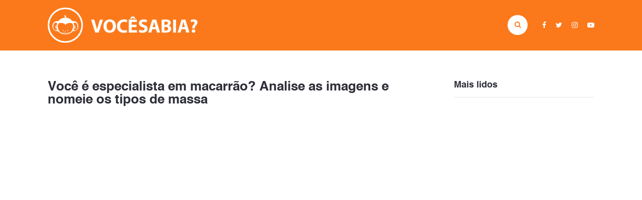

--- FILE ---
content_type: text/html; charset=UTF-8
request_url: https://vocesabia.com/quiz/voce-e-especialista-em-macarrao-analise-as-imagens-e-nomeie-os-tipos-de-massa/
body_size: 23243
content:
<!DOCTYPE html>

<html lang="pt-BR">

<head>
<meta charset="UTF-8">
<meta http-equiv="X-UA-Compatible" content="IE=Edge" >
<meta name=viewport content="width=device-width, initial-scale=1, user-scalable=no"><!-- se for responsivo -->
<meta name="description" content="Curiosidades, testes e charadas">
<link rel="canonical" href="https://vocesabia.com" />


<!--||  JM Twitter Cards by jmau111 v12  ||-->
<meta name="twitter:card" content="summary_large_image">
<!-- [(-_-)@ creator: Missing critical option ! @(-_-)] -->
<meta name="twitter:site" content="@vocesabia">
<meta name="twitter:title" content="Você é especialista em macarrão? Analise as imagens e nomeie os tipos de massa">
<meta name="twitter:image" content="https://vocesabia.com/wp-content/uploads/2020/02/spaghetti-569067_640.jpg">
<!--||  /JM Twitter Cards by jmau111 v12  ||-->
<meta name='robots' content='index, follow, max-image-preview:large, max-snippet:-1, max-video-preview:-1' />

	<!-- This site is optimized with the Yoast SEO plugin v20.6 - https://yoast.com/wordpress/plugins/seo/ -->
	<title>Você é especialista em macarrão? Analise as imagens e nomeie os tipos de massa - Você Sabia?</title>
	<link rel="canonical" href="https://vocesabia.com/quiz/voce-e-especialista-em-macarrao-analise-as-imagens-e-nomeie-os-tipos-de-massa/" />
	<meta property="og:locale" content="pt_BR" />
	<meta property="og:type" content="article" />
	<meta property="og:title" content="Você é especialista em macarrão? Analise as imagens e nomeie os tipos de massa - Você Sabia?" />
	<meta property="og:description" content="Nomeie essa massa: 1. Cavatelli 2. Farfalle 3. Rotini Você pode nomear essa massa? 1. Fedelini 2. Capellini 3. Fusilli Nomeie essa massa: 1. Rotni 2. Fusilli 3. Macarrão Penne Você pode nomear essa massa? 1. Ziti 2. Fusili 3. Cavattapi Nomeie essa massa: 1. Gemelli 2. Ditalini 3. Macarrão normal Como é conhecida essa massa? 1. Girandole 2. Manicotti 3. Paccheri Você pode nomear esse tipo de massa? 1. Fiori 2. Gigli 3. Nhoque All 7 questions completed! Share results: Você é especialista em macarrão? Analise as imagens e nomeie os tipos de massa Replay Share story to unlock your results Quer mais testes como esse? Receba os melhores testes diretamente no seu e-mail! Receber Não se preocupe, não enviamos spam" />
	<meta property="og:url" content="https://vocesabia.com/quiz/voce-e-especialista-em-macarrao-analise-as-imagens-e-nomeie-os-tipos-de-massa/" />
	<meta property="og:site_name" content="Você Sabia?" />
	<meta property="article:publisher" content="https://www.facebook.com/VoceSabiaTV/" />
	<meta property="article:modified_time" content="2020-02-03T05:52:35+00:00" />
	<meta property="og:image" content="https://vocesabia.com/wp-content/uploads/2020/02/spaghetti-569067_640.jpg" />
	<meta property="og:image:width" content="640" />
	<meta property="og:image:height" content="426" />
	<meta property="og:image:type" content="image/jpeg" />
	<meta name="twitter:card" content="summary_large_image" />
	<meta name="twitter:site" content="@vocesabia" />
	<script type="application/ld+json" class="yoast-schema-graph">{"@context":"https://schema.org","@graph":[{"@type":"WebPage","@id":"https://vocesabia.com/quiz/voce-e-especialista-em-macarrao-analise-as-imagens-e-nomeie-os-tipos-de-massa/","url":"https://vocesabia.com/quiz/voce-e-especialista-em-macarrao-analise-as-imagens-e-nomeie-os-tipos-de-massa/","name":"Você é especialista em macarrão? Analise as imagens e nomeie os tipos de massa - Você Sabia?","isPartOf":{"@id":"https://vocesabia.com/#website"},"primaryImageOfPage":{"@id":"https://vocesabia.com/quiz/voce-e-especialista-em-macarrao-analise-as-imagens-e-nomeie-os-tipos-de-massa/#primaryimage"},"image":{"@id":"https://vocesabia.com/quiz/voce-e-especialista-em-macarrao-analise-as-imagens-e-nomeie-os-tipos-de-massa/#primaryimage"},"thumbnailUrl":"https://vocesabia.com/wp-content/uploads/2020/02/spaghetti-569067_640.jpg","datePublished":"2020-02-03T08:31:27+00:00","dateModified":"2020-02-03T05:52:35+00:00","breadcrumb":{"@id":"https://vocesabia.com/quiz/voce-e-especialista-em-macarrao-analise-as-imagens-e-nomeie-os-tipos-de-massa/#breadcrumb"},"inLanguage":"pt-BR","potentialAction":[{"@type":"ReadAction","target":["https://vocesabia.com/quiz/voce-e-especialista-em-macarrao-analise-as-imagens-e-nomeie-os-tipos-de-massa/"]}]},{"@type":"ImageObject","inLanguage":"pt-BR","@id":"https://vocesabia.com/quiz/voce-e-especialista-em-macarrao-analise-as-imagens-e-nomeie-os-tipos-de-massa/#primaryimage","url":"https://vocesabia.com/wp-content/uploads/2020/02/spaghetti-569067_640.jpg","contentUrl":"https://vocesabia.com/wp-content/uploads/2020/02/spaghetti-569067_640.jpg","width":640,"height":426},{"@type":"BreadcrumbList","@id":"https://vocesabia.com/quiz/voce-e-especialista-em-macarrao-analise-as-imagens-e-nomeie-os-tipos-de-massa/#breadcrumb","itemListElement":[{"@type":"ListItem","position":1,"name":"Início","item":"https://vocesabia.com/"},{"@type":"ListItem","position":2,"name":"OnionBuzz Stories","item":"https://vocesabia.com/quiz/"},{"@type":"ListItem","position":3,"name":"Você é especialista em macarrão? Analise as imagens e nomeie os tipos de massa"}]},{"@type":"WebSite","@id":"https://vocesabia.com/#website","url":"https://vocesabia.com/","name":"Você Sabia?","description":"Curiosidades, testes e charadas","publisher":{"@id":"https://vocesabia.com/#organization"},"potentialAction":[{"@type":"SearchAction","target":{"@type":"EntryPoint","urlTemplate":"https://vocesabia.com/?s={search_term_string}"},"query-input":"required name=search_term_string"}],"inLanguage":"pt-BR"},{"@type":"Organization","@id":"https://vocesabia.com/#organization","name":"Você Sabia?","url":"https://vocesabia.com/","logo":{"@type":"ImageObject","inLanguage":"pt-BR","@id":"https://vocesabia.com/#/schema/logo/image/","url":"https://vocesabia.com/wp-content/uploads/2018/07/Logo-redondo.png","contentUrl":"https://vocesabia.com/wp-content/uploads/2018/07/Logo-redondo.png","width":"1024","height":"1024","caption":"Você Sabia?"},"image":{"@id":"https://vocesabia.com/#/schema/logo/image/"},"sameAs":["https://www.facebook.com/VoceSabiaTV/","https://twitter.com/vocesabia","https://www.instagram.com/vocesabia/","https://www.youtube.com/vocesabiatv"]}]}</script>
	<!-- / Yoast SEO plugin. -->


<link rel='dns-prefetch' href='//ajax.googleapis.com' />
<link rel='dns-prefetch' href='//secure.gravatar.com' />
<link rel='dns-prefetch' href='//v0.wordpress.com' />
<link rel="alternate" type="application/rss+xml" title="Feed de comentários para Você Sabia? &raquo; Você é especialista em macarrão? Analise as imagens e nomeie os tipos de massa" href="https://vocesabia.com/quiz/voce-e-especialista-em-macarrao-analise-as-imagens-e-nomeie-os-tipos-de-massa/feed/" />
<script type="text/javascript">
window._wpemojiSettings = {"baseUrl":"https:\/\/s.w.org\/images\/core\/emoji\/14.0.0\/72x72\/","ext":".png","svgUrl":"https:\/\/s.w.org\/images\/core\/emoji\/14.0.0\/svg\/","svgExt":".svg","source":{"concatemoji":"https:\/\/vocesabia.com\/wp-includes\/js\/wp-emoji-release.min.js"}};
/*! This file is auto-generated */
!function(e,a,t){var n,r,o,i=a.createElement("canvas"),p=i.getContext&&i.getContext("2d");function s(e,t){p.clearRect(0,0,i.width,i.height),p.fillText(e,0,0);e=i.toDataURL();return p.clearRect(0,0,i.width,i.height),p.fillText(t,0,0),e===i.toDataURL()}function c(e){var t=a.createElement("script");t.src=e,t.defer=t.type="text/javascript",a.getElementsByTagName("head")[0].appendChild(t)}for(o=Array("flag","emoji"),t.supports={everything:!0,everythingExceptFlag:!0},r=0;r<o.length;r++)t.supports[o[r]]=function(e){if(p&&p.fillText)switch(p.textBaseline="top",p.font="600 32px Arial",e){case"flag":return s("\ud83c\udff3\ufe0f\u200d\u26a7\ufe0f","\ud83c\udff3\ufe0f\u200b\u26a7\ufe0f")?!1:!s("\ud83c\uddfa\ud83c\uddf3","\ud83c\uddfa\u200b\ud83c\uddf3")&&!s("\ud83c\udff4\udb40\udc67\udb40\udc62\udb40\udc65\udb40\udc6e\udb40\udc67\udb40\udc7f","\ud83c\udff4\u200b\udb40\udc67\u200b\udb40\udc62\u200b\udb40\udc65\u200b\udb40\udc6e\u200b\udb40\udc67\u200b\udb40\udc7f");case"emoji":return!s("\ud83e\udef1\ud83c\udffb\u200d\ud83e\udef2\ud83c\udfff","\ud83e\udef1\ud83c\udffb\u200b\ud83e\udef2\ud83c\udfff")}return!1}(o[r]),t.supports.everything=t.supports.everything&&t.supports[o[r]],"flag"!==o[r]&&(t.supports.everythingExceptFlag=t.supports.everythingExceptFlag&&t.supports[o[r]]);t.supports.everythingExceptFlag=t.supports.everythingExceptFlag&&!t.supports.flag,t.DOMReady=!1,t.readyCallback=function(){t.DOMReady=!0},t.supports.everything||(n=function(){t.readyCallback()},a.addEventListener?(a.addEventListener("DOMContentLoaded",n,!1),e.addEventListener("load",n,!1)):(e.attachEvent("onload",n),a.attachEvent("onreadystatechange",function(){"complete"===a.readyState&&t.readyCallback()})),(e=t.source||{}).concatemoji?c(e.concatemoji):e.wpemoji&&e.twemoji&&(c(e.twemoji),c(e.wpemoji)))}(window,document,window._wpemojiSettings);
</script>
<style type="text/css">
img.wp-smiley,
img.emoji {
	display: inline !important;
	border: none !important;
	box-shadow: none !important;
	height: 1em !important;
	width: 1em !important;
	margin: 0 0.07em !important;
	vertical-align: -0.1em !important;
	background: none !important;
	padding: 0 !important;
}
</style>
	<link rel='stylesheet' id='wp-block-library-css' href='https://vocesabia.com/wp-includes/css/dist/block-library/style.min.css' type='text/css' media='all' />
<style id='wp-block-library-inline-css' type='text/css'>
.has-text-align-justify{text-align:justify;}
</style>
<link rel='stylesheet' id='mediaelement-css' href='https://vocesabia.com/wp-includes/js/mediaelement/mediaelementplayer-legacy.min.css' type='text/css' media='all' />
<link rel='stylesheet' id='wp-mediaelement-css' href='https://vocesabia.com/wp-includes/js/mediaelement/wp-mediaelement.min.css' type='text/css' media='all' />
<link rel='stylesheet' id='classic-theme-styles-css' href='https://vocesabia.com/wp-includes/css/classic-themes.min.css' type='text/css' media='all' />
<style id='global-styles-inline-css' type='text/css'>
body{--wp--preset--color--black: #000000;--wp--preset--color--cyan-bluish-gray: #abb8c3;--wp--preset--color--white: #ffffff;--wp--preset--color--pale-pink: #f78da7;--wp--preset--color--vivid-red: #cf2e2e;--wp--preset--color--luminous-vivid-orange: #ff6900;--wp--preset--color--luminous-vivid-amber: #fcb900;--wp--preset--color--light-green-cyan: #7bdcb5;--wp--preset--color--vivid-green-cyan: #00d084;--wp--preset--color--pale-cyan-blue: #8ed1fc;--wp--preset--color--vivid-cyan-blue: #0693e3;--wp--preset--color--vivid-purple: #9b51e0;--wp--preset--gradient--vivid-cyan-blue-to-vivid-purple: linear-gradient(135deg,rgba(6,147,227,1) 0%,rgb(155,81,224) 100%);--wp--preset--gradient--light-green-cyan-to-vivid-green-cyan: linear-gradient(135deg,rgb(122,220,180) 0%,rgb(0,208,130) 100%);--wp--preset--gradient--luminous-vivid-amber-to-luminous-vivid-orange: linear-gradient(135deg,rgba(252,185,0,1) 0%,rgba(255,105,0,1) 100%);--wp--preset--gradient--luminous-vivid-orange-to-vivid-red: linear-gradient(135deg,rgba(255,105,0,1) 0%,rgb(207,46,46) 100%);--wp--preset--gradient--very-light-gray-to-cyan-bluish-gray: linear-gradient(135deg,rgb(238,238,238) 0%,rgb(169,184,195) 100%);--wp--preset--gradient--cool-to-warm-spectrum: linear-gradient(135deg,rgb(74,234,220) 0%,rgb(151,120,209) 20%,rgb(207,42,186) 40%,rgb(238,44,130) 60%,rgb(251,105,98) 80%,rgb(254,248,76) 100%);--wp--preset--gradient--blush-light-purple: linear-gradient(135deg,rgb(255,206,236) 0%,rgb(152,150,240) 100%);--wp--preset--gradient--blush-bordeaux: linear-gradient(135deg,rgb(254,205,165) 0%,rgb(254,45,45) 50%,rgb(107,0,62) 100%);--wp--preset--gradient--luminous-dusk: linear-gradient(135deg,rgb(255,203,112) 0%,rgb(199,81,192) 50%,rgb(65,88,208) 100%);--wp--preset--gradient--pale-ocean: linear-gradient(135deg,rgb(255,245,203) 0%,rgb(182,227,212) 50%,rgb(51,167,181) 100%);--wp--preset--gradient--electric-grass: linear-gradient(135deg,rgb(202,248,128) 0%,rgb(113,206,126) 100%);--wp--preset--gradient--midnight: linear-gradient(135deg,rgb(2,3,129) 0%,rgb(40,116,252) 100%);--wp--preset--duotone--dark-grayscale: url('#wp-duotone-dark-grayscale');--wp--preset--duotone--grayscale: url('#wp-duotone-grayscale');--wp--preset--duotone--purple-yellow: url('#wp-duotone-purple-yellow');--wp--preset--duotone--blue-red: url('#wp-duotone-blue-red');--wp--preset--duotone--midnight: url('#wp-duotone-midnight');--wp--preset--duotone--magenta-yellow: url('#wp-duotone-magenta-yellow');--wp--preset--duotone--purple-green: url('#wp-duotone-purple-green');--wp--preset--duotone--blue-orange: url('#wp-duotone-blue-orange');--wp--preset--font-size--small: 13px;--wp--preset--font-size--medium: 20px;--wp--preset--font-size--large: 36px;--wp--preset--font-size--x-large: 42px;--wp--preset--spacing--20: 0.44rem;--wp--preset--spacing--30: 0.67rem;--wp--preset--spacing--40: 1rem;--wp--preset--spacing--50: 1.5rem;--wp--preset--spacing--60: 2.25rem;--wp--preset--spacing--70: 3.38rem;--wp--preset--spacing--80: 5.06rem;--wp--preset--shadow--natural: 6px 6px 9px rgba(0, 0, 0, 0.2);--wp--preset--shadow--deep: 12px 12px 50px rgba(0, 0, 0, 0.4);--wp--preset--shadow--sharp: 6px 6px 0px rgba(0, 0, 0, 0.2);--wp--preset--shadow--outlined: 6px 6px 0px -3px rgba(255, 255, 255, 1), 6px 6px rgba(0, 0, 0, 1);--wp--preset--shadow--crisp: 6px 6px 0px rgba(0, 0, 0, 1);}:where(.is-layout-flex){gap: 0.5em;}body .is-layout-flow > .alignleft{float: left;margin-inline-start: 0;margin-inline-end: 2em;}body .is-layout-flow > .alignright{float: right;margin-inline-start: 2em;margin-inline-end: 0;}body .is-layout-flow > .aligncenter{margin-left: auto !important;margin-right: auto !important;}body .is-layout-constrained > .alignleft{float: left;margin-inline-start: 0;margin-inline-end: 2em;}body .is-layout-constrained > .alignright{float: right;margin-inline-start: 2em;margin-inline-end: 0;}body .is-layout-constrained > .aligncenter{margin-left: auto !important;margin-right: auto !important;}body .is-layout-constrained > :where(:not(.alignleft):not(.alignright):not(.alignfull)){max-width: var(--wp--style--global--content-size);margin-left: auto !important;margin-right: auto !important;}body .is-layout-constrained > .alignwide{max-width: var(--wp--style--global--wide-size);}body .is-layout-flex{display: flex;}body .is-layout-flex{flex-wrap: wrap;align-items: center;}body .is-layout-flex > *{margin: 0;}:where(.wp-block-columns.is-layout-flex){gap: 2em;}.has-black-color{color: var(--wp--preset--color--black) !important;}.has-cyan-bluish-gray-color{color: var(--wp--preset--color--cyan-bluish-gray) !important;}.has-white-color{color: var(--wp--preset--color--white) !important;}.has-pale-pink-color{color: var(--wp--preset--color--pale-pink) !important;}.has-vivid-red-color{color: var(--wp--preset--color--vivid-red) !important;}.has-luminous-vivid-orange-color{color: var(--wp--preset--color--luminous-vivid-orange) !important;}.has-luminous-vivid-amber-color{color: var(--wp--preset--color--luminous-vivid-amber) !important;}.has-light-green-cyan-color{color: var(--wp--preset--color--light-green-cyan) !important;}.has-vivid-green-cyan-color{color: var(--wp--preset--color--vivid-green-cyan) !important;}.has-pale-cyan-blue-color{color: var(--wp--preset--color--pale-cyan-blue) !important;}.has-vivid-cyan-blue-color{color: var(--wp--preset--color--vivid-cyan-blue) !important;}.has-vivid-purple-color{color: var(--wp--preset--color--vivid-purple) !important;}.has-black-background-color{background-color: var(--wp--preset--color--black) !important;}.has-cyan-bluish-gray-background-color{background-color: var(--wp--preset--color--cyan-bluish-gray) !important;}.has-white-background-color{background-color: var(--wp--preset--color--white) !important;}.has-pale-pink-background-color{background-color: var(--wp--preset--color--pale-pink) !important;}.has-vivid-red-background-color{background-color: var(--wp--preset--color--vivid-red) !important;}.has-luminous-vivid-orange-background-color{background-color: var(--wp--preset--color--luminous-vivid-orange) !important;}.has-luminous-vivid-amber-background-color{background-color: var(--wp--preset--color--luminous-vivid-amber) !important;}.has-light-green-cyan-background-color{background-color: var(--wp--preset--color--light-green-cyan) !important;}.has-vivid-green-cyan-background-color{background-color: var(--wp--preset--color--vivid-green-cyan) !important;}.has-pale-cyan-blue-background-color{background-color: var(--wp--preset--color--pale-cyan-blue) !important;}.has-vivid-cyan-blue-background-color{background-color: var(--wp--preset--color--vivid-cyan-blue) !important;}.has-vivid-purple-background-color{background-color: var(--wp--preset--color--vivid-purple) !important;}.has-black-border-color{border-color: var(--wp--preset--color--black) !important;}.has-cyan-bluish-gray-border-color{border-color: var(--wp--preset--color--cyan-bluish-gray) !important;}.has-white-border-color{border-color: var(--wp--preset--color--white) !important;}.has-pale-pink-border-color{border-color: var(--wp--preset--color--pale-pink) !important;}.has-vivid-red-border-color{border-color: var(--wp--preset--color--vivid-red) !important;}.has-luminous-vivid-orange-border-color{border-color: var(--wp--preset--color--luminous-vivid-orange) !important;}.has-luminous-vivid-amber-border-color{border-color: var(--wp--preset--color--luminous-vivid-amber) !important;}.has-light-green-cyan-border-color{border-color: var(--wp--preset--color--light-green-cyan) !important;}.has-vivid-green-cyan-border-color{border-color: var(--wp--preset--color--vivid-green-cyan) !important;}.has-pale-cyan-blue-border-color{border-color: var(--wp--preset--color--pale-cyan-blue) !important;}.has-vivid-cyan-blue-border-color{border-color: var(--wp--preset--color--vivid-cyan-blue) !important;}.has-vivid-purple-border-color{border-color: var(--wp--preset--color--vivid-purple) !important;}.has-vivid-cyan-blue-to-vivid-purple-gradient-background{background: var(--wp--preset--gradient--vivid-cyan-blue-to-vivid-purple) !important;}.has-light-green-cyan-to-vivid-green-cyan-gradient-background{background: var(--wp--preset--gradient--light-green-cyan-to-vivid-green-cyan) !important;}.has-luminous-vivid-amber-to-luminous-vivid-orange-gradient-background{background: var(--wp--preset--gradient--luminous-vivid-amber-to-luminous-vivid-orange) !important;}.has-luminous-vivid-orange-to-vivid-red-gradient-background{background: var(--wp--preset--gradient--luminous-vivid-orange-to-vivid-red) !important;}.has-very-light-gray-to-cyan-bluish-gray-gradient-background{background: var(--wp--preset--gradient--very-light-gray-to-cyan-bluish-gray) !important;}.has-cool-to-warm-spectrum-gradient-background{background: var(--wp--preset--gradient--cool-to-warm-spectrum) !important;}.has-blush-light-purple-gradient-background{background: var(--wp--preset--gradient--blush-light-purple) !important;}.has-blush-bordeaux-gradient-background{background: var(--wp--preset--gradient--blush-bordeaux) !important;}.has-luminous-dusk-gradient-background{background: var(--wp--preset--gradient--luminous-dusk) !important;}.has-pale-ocean-gradient-background{background: var(--wp--preset--gradient--pale-ocean) !important;}.has-electric-grass-gradient-background{background: var(--wp--preset--gradient--electric-grass) !important;}.has-midnight-gradient-background{background: var(--wp--preset--gradient--midnight) !important;}.has-small-font-size{font-size: var(--wp--preset--font-size--small) !important;}.has-medium-font-size{font-size: var(--wp--preset--font-size--medium) !important;}.has-large-font-size{font-size: var(--wp--preset--font-size--large) !important;}.has-x-large-font-size{font-size: var(--wp--preset--font-size--x-large) !important;}
.wp-block-navigation a:where(:not(.wp-element-button)){color: inherit;}
:where(.wp-block-columns.is-layout-flex){gap: 2em;}
.wp-block-pullquote{font-size: 1.5em;line-height: 1.6;}
</style>
<link rel='stylesheet' id='onionbuzz-frontend-css-frontend.css-css' href='https://vocesabia.com/wp-content/plugins/onionbuzz/static/frontend/css/frontend.css' type='text/css' media='all' />
<link rel='stylesheet' id='onionbuzz-frontend-css-widget-leaderboard.css-css' href='https://vocesabia.com/wp-content/plugins/onionbuzz/static/frontend/css/widget-leaderboard.css' type='text/css' media='all' />
<link rel='stylesheet' id='onionbuzz-vendors-animations-animations.css-css' href='https://vocesabia.com/wp-content/plugins/onionbuzz/static/vendors/animations/animations.css' type='text/css' media='all' />
<link rel='stylesheet' id='style-css' href='https://vocesabia.com/wp-content/themes/vcsabia/style.css?02' type='text/css' media='all' />
<link rel='stylesheet' id='owl-carousel-css' href='https://vocesabia.com/wp-content/themes/vcsabia/css/owl.carousel.css' type='text/css' media='all' />
<link rel='stylesheet' id='fonts-css' href='https://vocesabia.com/wp-content/themes/vcsabia/fonts/add_fonts.css' type='text/css' media='all' />
<link rel='stylesheet' id='jetpack_css-css' href='https://vocesabia.com/wp-content/plugins/jetpack/css/jetpack.css' type='text/css' media='all' />
<script type='text/javascript' src='//ajax.googleapis.com/ajax/libs/jquery/2.2.4/jquery.min.js' id='jquery-js'></script>
<link rel="https://api.w.org/" href="https://vocesabia.com/wp-json/" /><link rel="EditURI" type="application/rsd+xml" title="RSD" href="https://vocesabia.com/xmlrpc.php?rsd" />
<link rel="wlwmanifest" type="application/wlwmanifest+xml" href="https://vocesabia.com/wp-includes/wlwmanifest.xml" />

<link rel="alternate" type="application/json+oembed" href="https://vocesabia.com/wp-json/oembed/1.0/embed?url=https%3A%2F%2Fvocesabia.com%2Fquiz%2Fvoce-e-especialista-em-macarrao-analise-as-imagens-e-nomeie-os-tipos-de-massa%2F" />
<link rel="alternate" type="text/xml+oembed" href="https://vocesabia.com/wp-json/oembed/1.0/embed?url=https%3A%2F%2Fvocesabia.com%2Fquiz%2Fvoce-e-especialista-em-macarrao-analise-as-imagens-e-nomeie-os-tipos-de-massa%2F&#038;format=xml" />
<meta name="msvalidate.01" content="1835AC119A84D53C67968C5E3B30CC89" />

<!-- Google tag (gtag.js) -->
<script async src="https://www.googletagmanager.com/gtag/js?id=G-7QVLLZBPF2"></script>
<script>
  window.dataLayer = window.dataLayer || [];
  function gtag(){dataLayer.push(arguments);}
  gtag('js', new Date());

  gtag('config', 'G-7QVLLZBPF2');
</script>


<script async src="https://pagead2.googlesyndication.com/pagead/js/adsbygoogle.js?client=ca-pub-8476502321723766"
     crossorigin="anonymous"></script>

<script type="text/javascript">
  window._taboola = window._taboola || [];
  _taboola.push({article:'auto'});
  !function (e, f, u, i) {
    if (!document.getElementById(i)){
      e.async = 1;
      e.src = u;
      e.id = i;
      f.parentNode.insertBefore(e, f);
    }
  }(document.createElement('script'),
  document.getElementsByTagName('script')[0],
  '//cdn.taboola.com/libtrc/vocesabiatv/loader.js',
  'tb_loader_script');
  if(window.performance && typeof window.performance.mark == 'function')
    {window.performance.mark('tbl_ic');}
</script>
<!-- Onionbuzz Custom CSS -->
<style type="text/css">

</style>
<!-- Onionbuzz Custom CSS END -->
<script type="text/javascript">window.onionbuzz_params = {"ajax_url":"https:\/\/vocesabia.com\/wp-admin\/admin-ajax.php","is_mobile":true};</script>	<style>img#wpstats{display:none}</style>
		<meta name="google-site-verification" content="7ZVNw5JnbAS6WYrvmiQwSMcLz_lKnVIRj7VyCS6l_XI" /><link rel="icon" href="https://vocesabia.com/wp-content/themes/vcsabia/img/favicon.png" type="image/x-icon"/><meta data-pso-pv="1.2.1" data-pso-pt="singlePost" data-pso-th="9a2c99ee7130b7a2326076772d8f6f25"><script async src="//pagead2.googlesyndication.com/pagead/js/adsbygoogle.js"></script><script pagespeed_no_defer="" data-pso-version="20170403_083938">window.dynamicgoogletags={config:[]};dynamicgoogletags.config=["ca-pub-8476502321723766",[[]],[[[[null,[[120,139]],null,19,1,1],[null,[[260,279],[340,359],[400,459]],null,29,1,1],[null,[[280,299]],null,30,1,1],[null,[[360,399],[460,519]],null,33,1,1]],[[["NAV",0,null,[]],["10px","10px",1],0,[4],null,0,null,null,8],[["SECTION",null,"destaque",[]],["10px","10px",1],3,[4],null,0,null,null,4],[["SECTION",null,"menu-categorias",[]],["20px","10px",1],3,[4],null,0,null,null,4],[["DIV",null,"text-5",[]],["10px","20px",1],0,[1],null,0,null,null,6],[["DIV",null,"top-posts-2",[]],["10px","10px",1],3,[1],null,0,null,null,6],[["DIV",null,"ad-bitmap",[]],["10px","20px",1],0,[3],null,0,null,null,6],[["DIV",null,"ad-bitmap",[]],["20px","10px",1],3,[3],null,0,null,null,6],[["DIV",null,null,["creditos"]],["20px","10px",1],0,[3],null,0,null,null,6],[["SECTION",null,"push-all",[]],["10px","10px",1],2,[5],null,0,null,null,3],[["ARTICLE",0,null,[],1],["10px","20px",0],0,[0],null,0,null,null,7],[["ARTICLE",0,null,[],2],["10px","20px",0],0,[0],null,0,null,null,7],[["ARTICLE",0,null,[],3],["10px","14px",0],0,[0],null,0,null,null,9],[["ARTICLE",0,null,[],-1],["10px","14px",0],3,[0],null,0,null,null,9]],["3879064338","5355797537","6832530730","8309263935","9785997130"],["ARTICLE",null,null,[]],"20170214_040801",2]],"WordPressSinglePost","3883654330",null,0.01,null,[null,1494918025691],0.01,0,null,null,"http://vocesabia.tv"];(function(){var h=this,aa=function(a){var b=typeof a;if("object"==b)if(a){if(a instanceof Array)return"array";if(a instanceof Object)return b;var c=Object.prototype.toString.call(a);if("[object Window]"==c)return"object";if("[object Array]"==c||"number"==typeof a.length&&"undefined"!=typeof a.splice&&"undefined"!=typeof a.propertyIsEnumerable&&!a.propertyIsEnumerable("splice"))return"array";if("[object Function]"==c||"undefined"!=typeof a.call&&"undefined"!=typeof a.propertyIsEnumerable&&!a.propertyIsEnumerable("call"))return"function"}else return"null";
else if("function"==b&&"undefined"==typeof a.call)return"object";return b},p=function(a){return"number"==typeof a},ba=function(a,b){var c=Array.prototype.slice.call(arguments,1);return function(){var b=c.slice();b.push.apply(b,arguments);return a.apply(this,b)}},r=function(a,b){function c(){}c.prototype=b.prototype;a.Ra=b.prototype;a.prototype=new c;a.prototype.constructor=a;a.Ta=function(a,c,f){for(var d=Array(arguments.length-2),e=2;e<arguments.length;e++)d[e-2]=arguments[e];return b.prototype[c].apply(a,
d)}};var ca=String.prototype.trim?function(a){return a.trim()}:function(a){return a.replace(/^[\s\xa0]+|[\s\xa0]+$/g,"")},da=function(a,b){return a<b?-1:a>b?1:0},ea=function(a){return String(a).replace(/\-([a-z])/g,function(a,c){return c.toUpperCase()})};var fa=Array.prototype.forEach?function(a,b,c){Array.prototype.forEach.call(a,b,c)}:function(a,b,c){for(var d=a.length,e="string"==typeof a?a.split(""):a,f=0;f<d;f++)f in e&&b.call(c,e[f],f,a)};var ga=function(a){ga[" "](a);return a};ga[" "]=function(){};var ia=function(a,b){var c=ha;Object.prototype.hasOwnProperty.call(c,a)||(c[a]=b(a))};var t;a:{var ja=h.navigator;if(ja){var ka=ja.userAgent;if(ka){t=ka;break a}}t=""}var v=function(a){return-1!=t.indexOf(a)};var la=v("Opera"),w=v("Trident")||v("MSIE"),ma=v("Edge"),na=v("Gecko")&&!(-1!=t.toLowerCase().indexOf("webkit")&&!v("Edge"))&&!(v("Trident")||v("MSIE"))&&!v("Edge"),oa=-1!=t.toLowerCase().indexOf("webkit")&&!v("Edge"),pa=function(){var a=h.document;return a?a.documentMode:void 0},qa;
a:{var ra="",sa=function(){var a=t;if(na)return/rv\:([^\);]+)(\)|;)/.exec(a);if(ma)return/Edge\/([\d\.]+)/.exec(a);if(w)return/\b(?:MSIE|rv)[: ]([^\);]+)(\)|;)/.exec(a);if(oa)return/WebKit\/(\S+)/.exec(a);if(la)return/(?:Version)[ \/]?(\S+)/.exec(a)}();sa&&(ra=sa?sa[1]:"");if(w){var ta=pa();if(null!=ta&&ta>parseFloat(ra)){qa=String(ta);break a}}qa=ra}
var ua=qa,ha={},va=function(a){ia(a,function(){for(var b=0,c=ca(String(ua)).split("."),d=ca(String(a)).split("."),e=Math.max(c.length,d.length),f=0;0==b&&f<e;f++){var g=c[f]||"",k=d[f]||"";do{g=/(\d*)(\D*)(.*)/.exec(g)||["","","",""];k=/(\d*)(\D*)(.*)/.exec(k)||["","","",""];if(0==g[0].length&&0==k[0].length)break;b=da(0==g[1].length?0:parseInt(g[1],10),0==k[1].length?0:parseInt(k[1],10))||da(0==g[2].length,0==k[2].length)||da(g[2],k[2]);g=g[3];k=k[3]}while(0==b)}return 0<=b})},wa;var xa=h.document;
wa=xa&&w?pa()||("CSS1Compat"==xa.compatMode?parseInt(ua,10):5):void 0;var x=function(){},ya="function"==typeof Uint8Array,z=function(a,b,c){a.a=null;b||(b=[]);a.Va=void 0;a.M=-1;a.l=b;a:{if(a.l.length){b=a.l.length-1;var d=a.l[b];if(d&&"object"==typeof d&&"array"!=aa(d)&&!(ya&&d instanceof Uint8Array)){a.R=b-a.M;a.G=d;break a}}a.R=Number.MAX_VALUE}a.Ua={};if(c)for(b=0;b<c.length;b++)d=c[b],d<a.R?(d+=a.M,a.l[d]=a.l[d]||y):a.G[d]=a.G[d]||y},y=[],A=function(a,b){if(b<a.R){b+=a.M;var c=a.l[b];return c===y?a.l[b]=[]:c}c=a.G[b];return c===y?a.G[b]=[]:c},Aa=function(a){a=
A(za,a);return null==a?a:+a},B=function(a,b,c){b<a.R?a.l[b+a.M]=c:a.G[b]=c},C=function(a,b,c){a.a||(a.a={});if(!a.a[c]){var d=A(a,c);d&&(a.a[c]=new b(d))}return a.a[c]},D=function(a,b,c){a.a||(a.a={});if(!a.a[c]){for(var d=A(a,c),e=[],f=0;f<d.length;f++)e[f]=new b(d[f]);a.a[c]=e}b=a.a[c];b==y&&(b=a.a[c]=[]);return b},Ba=function(a,b,c){a.a||(a.a={});c=c||[];for(var d=[],e=0;e<c.length;e++)d[e]=E(c[e]);a.a[b]=c;B(a,b,d)},Ca=function(a){if(a.a)for(var b in a.a){var c=a.a[b];if("array"==aa(c))for(var d=
0;d<c.length;d++)c[d]&&E(c[d]);else c&&E(c)}},E=function(a){Ca(a);return a.l};x.prototype.toString=function(){Ca(this);return this.l.toString()};var Da=function(a){var b;if("array"==aa(a)){for(var c=Array(a.length),d=0;d<a.length;d++)null!=(b=a[d])&&(c[d]="object"==typeof b?Da(b):b);return c}if(ya&&a instanceof Uint8Array)return new Uint8Array(a);c={};for(d in a)null!=(b=a[d])&&(c[d]="object"==typeof b?Da(b):b);return c};var Ea=function(a,b){this.events=[];this.Ga=b||h;var c=null;b&&(b.google_js_reporting_queue=b.google_js_reporting_queue||[],this.events=b.google_js_reporting_queue,c=b.google_measure_js_timing);this.ia=null!=c?c:Math.random()<a};Ea.prototype.disable=function(){fa(this.events,this.ya,this);this.events.length=0;this.ia=!1};Ea.prototype.ya=function(a){var b=this.Ga.performance;a&&b&&b.clearMarks&&(b.clearMarks("goog_"+a.uniqueId+"_start"),b.clearMarks("goog_"+a.uniqueId+"_end"))};var Fa=function(){var a=!1;try{var b=Object.defineProperty({},"passive",{get:function(){a=!0}});h.addEventListener("test",null,b)}catch(c){}return a}();var Ha=function(){var a=Ga;try{var b;if(b=!!a&&null!=a.location.href)a:{try{ga(a.foo);b=!0;break a}catch(c){}b=!1}return b}catch(c){return!1}},Ia=function(a,b){for(var c in a)Object.prototype.hasOwnProperty.call(a,c)&&b.call(void 0,a[c],c,a)};var Ja=function(a,b,c,d,e){this.la=c||4E3;this.H=a||"&";this.wa=b||",$";this.T=void 0!==d?d:"trn";this.Sa=e||null;this.va=!1;this.V={};this.Ja=0;this.L=[]},Ma=function(a,b,c,d){b=b+"//"+c+d;var e=Ka(a)-d.length-0;if(0>e)return"";a.L.sort(function(a,b){return a-b});d=null;c="";for(var f=0;f<a.L.length;f++)for(var g=a.L[f],k=a.V[g],m=0;m<k.length;m++){if(!e){d=null==d?g:d;break}var l=La(k[m],a.H,a.wa);if(l){l=c+l;if(e>=l.length){e-=l.length;b+=l;c=a.H;break}else a.va&&(c=e,l[c-1]==a.H&&--c,b+=l.substr(0,
c),c=a.H,e=0);d=null==d?g:d}}f="";a.T&&null!=d&&(f=c+a.T+"="+(a.Sa||d));return b+f+""},Ka=function(a){if(!a.T)return a.la;var b=1,c;for(c in a.V)b=c.length>b?c.length:b;return a.la-a.T.length-b-a.H.length-1},La=function(a,b,c,d,e){var f=[];Ia(a,function(a,k){(a=Na(a,b,c,d,e))&&f.push(k+"="+a)});return f.join(b)},Na=function(a,b,c,d,e){if(null==a)return"";b=b||"&";c=c||",$";"string"==typeof c&&(c=c.split(""));if(a instanceof Array){if(d=d||0,d<c.length){for(var f=[],g=0;g<a.length;g++)f.push(Na(a[g],
b,c,d+1,e));return f.join(c[d])}}else if("object"==typeof a)return e=e||0,2>e?encodeURIComponent(La(a,b,c,d,e+1)):"...";return encodeURIComponent(String(a))};var Ra=function(a,b,c,d){var e=Pa;if((c?e.Pa:Math.random())<(d||e.za))try{var f;b instanceof Ja?f=b:(f=new Ja,Ia(b,function(a,b){var c=f,d=c.Ja++,e={};e[b]=a;a=[e];c.L.push(d);c.V[d]=a}));var g=Ma(f,e.Ma,e.Ba,e.La+a+"&");g&&Qa(g)}catch(k){}},Qa=function(a){h.google_image_requests||(h.google_image_requests=[]);var b=h.document.createElement("img");b.src=a;h.google_image_requests.push(b)};var Sa;if(!(Sa=!na&&!w)){var Ta;if(Ta=w)Ta=9<=Number(wa);Sa=Ta}Sa||na&&va("1.9.1");w&&va("9");var F=function(a,b,c,d){this.top=a;this.right=b;this.bottom=c;this.left=d};F.prototype.floor=function(){this.top=Math.floor(this.top);this.right=Math.floor(this.right);this.bottom=Math.floor(this.bottom);this.left=Math.floor(this.left);return this};var Ua=document,Va=window;var Wa=!!window.google_async_iframe_id,Ga=Wa&&window.parent||window;var Pa,G;if(Wa&&!Ha()){var Xa="."+Ua.domain;try{for(;2<Xa.split(".").length&&!Ha();)Ua.domain=Xa=Xa.substr(Xa.indexOf(".")+1),Ga=window.parent}catch(a){}Ha()||(Ga=window)}G=Ga;var Ya=new Ea(1,G);Pa=new function(){this.Ma="http:"===Va.location.protocol?"http:":"https:";this.Ba="pagead2.googlesyndication.com";this.La="/pagead/gen_204?id=";this.za=.01;this.Pa=Math.random()};
if("complete"==G.document.readyState)G.google_measure_js_timing||Ya.disable();else if(Ya.ia){var Za=function(){G.google_measure_js_timing||Ya.disable()};G.addEventListener?G.addEventListener("load",Za,Fa?void 0:!1):G.attachEvent&&G.attachEvent("onload",Za)};var H=function(a){this.na={};this.na.c=a;this.o=[];this.u=null;this.v=[];this.ea=0};H.prototype.g=function(a){for(var b=0;b<this.o.length;b++)if(this.o[b]==a)return this;this.o.push(a);return this};var $a=function(a,b){a.u=a.u?a.u:b;return a};H.prototype.C=function(a){for(var b=0;b<this.v.length;b++)if(this.v[b]==a)return this;this.v.push(a);return this};
H.prototype.getData=function(a){var b=this.na,c={},d;for(d in b)c[d]=b[d];0<this.ea&&(c.t=this.ea);c.err=this.o.join();c.warn=this.v.join();if(this.u){c.excp_n=this.u.name;c.excp_m=this.u.message&&this.u.message.substring(0,512);if(b=this.u.stack){d=this.u.stack;try{-1==d.indexOf("")&&(d="\n"+d);for(var e;d!=e;)e=d,d=d.replace(/((https?:\/..*\/)[^\/:]*:\d+(?:.|\n)*)\2/,"$1");b=d.replace(/\n */g,"\n")}catch(f){b=""}}c.excp_s=b}c.w=0<a.innerWidth?a.innerWidth:null;c.h=0<a.innerHeight?a.innerHeight:
null;return c};var bb=function(a,b){ab(a,a.Ea,a.X,b)},ab=function(a,b,c,d){var e=d.u;d=d.getData(a.K);a.Ha?(d.type=b,a.K.console.log(d),e&&a.K.console.error(e)):0<c&&(d.r=c,Ra(b,d,"jserror"!=b,c))};var I=function(a){return a.dynamicgoogletags=a.dynamicgoogletags||{}};var J=function(a){z(this,a,cb)};r(J,x);var cb=[4];J.prototype.getId=function(){return A(this,3)};var K=function(a){z(this,a,null)};r(K,x);var db=function(a){z(this,a,null)};r(db,x);var L=function(a){return C(a,J,1)},fb=function(a){z(this,a,eb)};r(fb,x);var eb=[1];fb.prototype.i=function(){return D(this,db,1)};fb.prototype.pa=function(a){Ba(this,1,a)};var M=function(a){z(this,a,gb)};r(M,x);var gb=[2];M.prototype.ka=function(){return A(this,3)};M.prototype.qa=function(a){B(this,3,a)};var hb=function(a){z(this,a,null)};r(hb,x);var N=function(a){z(this,a,ib)};r(N,x);var ib=[1,2,3];N.prototype.i=function(){return D(this,db,2)};
N.prototype.pa=function(a){Ba(this,2,a)};var O=function(a){z(this,a,jb)};r(O,x);var jb=[3];O.prototype.A=function(){return A(this,1)};O.prototype.D=function(){return C(this,fb,2)};O.prototype.O=function(){return A(this,4)};O.prototype.ka=function(){return A(this,5)};O.prototype.qa=function(a){B(this,5,a)};O.prototype.N=function(){return C(this,kb,9)};var kb=function(a){z(this,a,null)};r(kb,x);var lb=function(a){this.m=a;this.sa=[]};lb.prototype.f=function(){return 0<D(this.m,N,3).length?D(this.m,N,3)[0]:null};var mb=function(a){var b=["adsbygoogle-placeholder"];a=a.className?a.className.split(/\s+/):[];for(var c={},d=0;d<a.length;++d)c[a[d]]=!0;for(d=0;d<b.length;++d)if(!c[b[d]])return!1;return!0};var nb=function(a,b){for(var c=0;c<b.length;c++){var d=b[c],e=ea(d.Wa);a[e]=d.value}},qb=function(a,b){var c=ob;b.setAttribute("data-adsbygoogle-status","reserved");b={element:b};(c=c&&c.Na)&&(b.params=c);pb(a).push(b)},pb=function(a){return a.adsbygoogle=a.adsbygoogle||[]};var rb=function(a,b){if(!a)return!1;a=b.getComputedStyle?b.getComputedStyle(a,null):a.currentStyle;if(!a)return!1;a=a.cssFloat||a.styleFloat;return"left"==a||"right"==a},sb=function(a){for(a=a.previousSibling;a&&1!=a.nodeType;)a=a.previousSibling;return a?a:null},tb=function(a){return!!a.nextSibling||!!a.parentNode&&tb(a.parentNode)};var ub=function(a,b){var c=a.length;if(null!=c)for(var d=0;d<c;d++)b.call(void 0,a[d],d)};var vb=function(a,b,c,d){this.ma=a;this.$=b;this.aa=c;this.P=d};vb.prototype.query=function(a){var b=[];try{b=a.querySelectorAll(this.ma)}catch(f){}if(!b.length)return[];a=b;b=a.length;if(0<b){for(var c=Array(b),d=0;d<b;d++)c[d]=a[d];a=c}else a=[];a=wb(this,a);p(this.$)&&(b=this.$,0>b&&(b+=a.length),a=0<=b&&b<a.length?[a[b]]:[]);if(p(this.aa)){b=[];for(c=0;c<a.length;c++){var d=xb(a[c]),e=this.aa;0>e&&(e+=d.length);0<=e&&e<d.length&&b.push(d[e])}a=b}return a};
vb.prototype.toString=function(){return JSON.stringify({nativeQuery:this.ma,occurrenceIndex:this.$,paragraphIndex:this.aa,ignoreMode:this.P})};
var wb=function(a,b){if(null==a.P)return b;switch(a.P){case 1:return b.slice(1);case 2:return b.slice(0,b.length-1);case 3:return b.slice(1,b.length-1);case 0:return b;default:throw Error("Unknown ignore mode: "+a.P);}},xb=function(a){var b=[];ub(a.getElementsByTagName("p"),function(a){100<=yb(a)&&b.push(a)});return b},yb=function(a){if(3==a.nodeType)return a.length;if(1!=a.nodeType||"SCRIPT"==a.tagName)return 0;var b=0;ub(a.childNodes,function(a){b+=yb(a)});return b},zb=function(a){return 0==a.length||
isNaN(a[0])?a:"\\"+(30+parseInt(a[0],10))+" "+a.substring(1)};var Ab=function(a,b){var c=0,d=A(a,6);if(void 0!==d)switch(d){case 0:c=1;break;case 1:c=2;break;case 2:c=3}var d=null,e=A(a,7);if(A(a,1)||a.getId()||0<A(a,4).length){var f=a.getId(),g=A(a,1),e=A(a,4),d=A(a,2);a=A(a,5);var k="";g&&(k+=g);f&&(k+="#"+zb(f));if(e)for(f=0;f<e.length;f++)k+="."+zb(e[f]);d=(e=k)?new vb(e,d,a,c):null}else e&&(d=new vb(e,A(a,2),A(a,5),c));return d?d.query(b):[]},Bb=function(a,b){if(a==b)return!0;if(!a||!b||A(a,1)!=A(b,1)||A(a,2)!=A(b,2)||a.getId()!=b.getId()||A(a,7)!=A(b,
7)||A(a,5)!=A(b,5)||A(a,6)!=A(b,6))return!1;a=A(a,4);b=A(b,4);if(a||b)if(a&&b&&a.length==b.length)for(var c=0;c<a.length;c++){if(a[c]!=b[c])return!1}else return!1;return!0};var Cb=function(a){a=a.document;return("CSS1Compat"==a.compatMode?a.documentElement:a.body)||{}},Db=function(a){return void 0===a.pageYOffset?(a.document.documentElement||a.document.body.parentNode||a.document.body).scrollTop:a.pageYOffset};var Eb=function(a,b){b=L(b);if(!b)return null;a=Ab(b,a);return 0<a.length?a[0]:null},Gb=function(a,b){b=Fb(a,b,!0);return p(b)&&!(b<=Cb(a).clientHeight)},Hb=function(a,b){return a.body?b-a.body.getBoundingClientRect().top:b},Fb=function(a,b,c){if(!c||!p(A(b,8))){var d=Eb(a.document,b);if(d){var e=null!=C(b,K,2)?A(C(b,K,2),3):void 0;c=a.document.createElement("div");c.className="googlepublisherpluginad";var f=c.style;f.textAlign="center";f.width="100%";f.height="0px";f.clear=e?"both":"none";Ib(c,d,
A(b,3));d=c.getBoundingClientRect().top+Db(a);c.parentNode.removeChild(c);B(b,8,d)}}b=A(b,8);return p(b)?b-Db(a):null},Jb={0:0,1:1,2:2,3:3},Kb={0:"auto",1:"horizontal",2:"vertical",3:"rectangle"},Lb=function(a,b){a.sort(function(a,d){a=Fb(b,a,!0);a=p(a)?a:Number.POSITIVE_INFINITY;d=Fb(b,d,!0);d=p(d)?d:Number.POSITIVE_INFINITY;return a-d})},Ib=function(a,b,c){switch(Jb[c]){case 0:b.parentNode&&b.parentNode.insertBefore(a,b);break;case 3:if(c=b.parentNode){var d=b.nextSibling;if(d&&d.parentNode!=c)for(;d&&
8==d.nodeType;)d=d.nextSibling;c.insertBefore(a,d)}break;case 1:b.insertBefore(a,b.firstChild);break;case 2:b.appendChild(a)}if(1!=b.nodeType?0:"INS"==b.tagName&&mb(b))b.style.display="block"};var ob=new function(){this.ha="googlepublisherpluginad";this.Na={google_tag_origin:"pso"}},P=function(a){this.b=a;this.j=[];this.da=0;this.o=[];this.v=[];this.Y=null;this.oa=!1},Mb=function(a,b){a=C(a.f(),J,4);if(!(a&&b&&A(b,1)==A(a,1)&&b.getId()==a.getId()&&p(A(b,2))&&p(A(b,5))))return!1;a=A(a,4);b=A(b,4);if(a.length!=b.length)return!1;for(var c=0;c<a.length;++c)if(b[c]!=a[c])return!1;return!0},Nb=function(a){var b=p(void 0)?void 0:20,c=a.f(),d=c.i(),e=C(c,J,4);if(!(a.oa||0>=b)&&e&&0!=Ab(e,a.b.document).length){a.oa=
!0;for(var c=[],f=0;f<d.length;++f){var g=d[f],k=L(g);if(Mb(a,k)){var m=A(k,2),k=A(k,5);null!=m&&null!=k&&0<=m&&0<=k&&(!c[m]||A(L(c[m]),5)<k)&&(c[m]=g)}}k=0;d=Ab(e,a.b.document);for(m=0;m<c.length&&k<b;++m){var e=k,f=a,l=d[m],g=c[m],k=b-k,u=f.f().i(),q=0;if(l&&g){l=xb(l).length;switch(A(L(g),6)){case 0:case 1:--l;break;case 2:l-=2}for(var n=A(L(g),5)+1;n<l&&q<k;++n){var Oa=new g.constructor(Da(E(g))),Hc=L(Oa);B(Hc,5,n);u.push(Oa);q++}}q&&f.f().pa(u);k=e+q}}};
P.prototype.g=function(a){for(var b=0;b<this.o.length;++b)if(this.o[b]==a)return;this.o.push(a)};P.prototype.C=function(a){for(var b=0;b<this.v.length;++b)if(this.v[b]==a)return;this.v.push(a)};
var Ob=function(a,b,c){var d=Jb[A(b,3)],e=Eb(a.b.document,b);if(e){var f=L(b)?A(L(b),2):void 0,g;a:{g=a.b;if(null!=f)switch(d){case 0:g=rb(sb(e),g);break a;case 3:g=rb(e,g);break a;case 2:f=e.lastChild;g=rb(f?1==f.nodeType?f:sb(f):null,g);break a}g=!1}if(!g&&(c||2!=d||tb(e))&&(c=1==d||2==d?e:e.parentNode,!c||(1!=c.nodeType?0:"INS"==c.tagName&&mb(c))||!(0>=c.offsetWidth)))a:if(A(b,7))a.C(8);else{b:if(A(b,5))c=A(b,5);else{if(c=Q(a).f())if(c=A(c,3),a.da<c.length){c=c[a.da++];break b}a.g(4);c=null}if(null!=
c){B(b,7,!0);d=[];(g=a.O())&&d.push(g);g=Q(a).sa;for(f=0;f<g.length;++f)d.push(g[f]);p(A(b,9))&&d.push("pso-lv-"+A(b,9));var k=a.b.document;g=a.A();var f=A(b,6),f=null!=f?Kb[f]:f,m=C(b,K,2),l={};m&&(l.ra=A(m,1),l.ga=A(m,2),l.xa=!!A(m,3));var m=c,u=ob,q=k.createElement("div"),n=q.style;n.textAlign="center";n.width="100%";n.height="auto";n.clear=l.xa?"both":"none";l.Ka&&nb(n,l.Ka);k=k.createElement("ins");n=k.style;n.display="block";n.margin="auto";n.backgroundColor="transparent";l.ra&&(n.marginTop=
l.ra);l.ga&&(n.marginBottom=l.ga);l.ta&&nb(n,l.ta);q.appendChild(k);k.setAttribute("data-ad-format",f?f:"auto");if(f=u&&u.ha)q.className=f;k.className="adsbygoogle";k.setAttribute("data-ad-client",g);m&&k.setAttribute("data-ad-slot",m);d.length&&k.setAttribute("data-ad-channel",d.join("+"));Ib(q,e,A(b,3));try{qb(a.b,k)}catch(Oa){A(b,5)!=c&&a.da--;B(b,7,!1);a.C(6);q&&q.parentNode&&q.parentNode.removeChild(q);break a}a.j.push(q)}}}},Pb=function(a,b){for(var c=Number.POSITIVE_INFINITY,d=0;d<a.j.length;++d)var e=
a.j[d].getBoundingClientRect().top,f=a.j[d].getBoundingClientRect().bottom,c=Math.min(c,b<e?e-b:f<b?b-f:0);return c},Q=function(a){a=I(a.b).ps||null;if(!a)throw Error("No placementState");return a},Qb=function(a,b){var c=Q(a).m;if(!c||!c.A())return a.g(5),!1;c=D(c,N,3)[0];return c?A(c,3).length<b?(a.g(4),a.g(5),!1):!0:(a.g(5),!1)};P.prototype.A=function(){return Q(this).m.A()||""};P.prototype.O=function(){return Q(this).m.O()||void 0};P.prototype.D=function(){return Q(this).m.D()||new fb};
P.prototype.f=function(){var a=Q(this).f();if(!a)throw Error("No mConfig");return a};var Rb=function(a){a=A(a.f(),6);return null!=a&&0<a};var Sb=function(){this.I=this.J=this.ba=null};var R=function(a){P.call(this,a)};r(R,P);R.prototype.apply=function(a){var b;(b=Q(this).m)&&b.A()&&b.D()?b=!0:(this.g(5),b=!1);if(b){b=this.D().i();for(var c=0;c<b.length;c++){var d=b[c];A(d,7)||Ob(this,d,a)}}};R.prototype.B=function(){return(0==this.D().i().length||0<this.j.length)&&0==this.o.length};var Tb=function(a){P.call(this,a);if(Qb(this,0)){a=this.D().i();for(var b=this.f().i(),c=0;c<a.length;c++){var d=a[c],e;a:{e=d;var f=b;if(e&&L(e))for(var g=0;g<f.length;g++){var k=f[g];if(A(e,3)==A(k,3)&&Bb(L(e),L(k))){e=k;break a}}e=null}e&&C(e,K,2)&&(e=C(e,K,2),d.a||(d.a={}),f=e?E(e):e,d.a[2]=e,B(d,2,f))}}};r(Tb,R);var Vb=function(a,b){var c=void 0===b.pageXOffset?(b.document.documentElement||b.document.body.parentNode||b.document.body).scrollLeft:b.pageXOffset,d=Db(b);if(a.getBoundingClientRect)return a=a.getBoundingClientRect(),Ub(a)?new F(a.top+d,a.right+c,a.bottom+d,a.left+c):new F(0,0,0,0);b=b.document.createRange();b.selectNodeContents(a);return b.collapsed?new F(0,0,0,0):b.getBoundingClientRect?(a=b.getBoundingClientRect(),Ub(a)?new F(a.top+d,a.right+c,a.bottom+d,a.left+c):new F(0,0,0,0)):new F(0,0,0,
0)},Ub=function(a){return!!a&&p(a.top)&&!isNaN(a.top)&&p(a.right)&&!isNaN(a.right)&&p(a.bottom)&&!isNaN(a.bottom)&&p(a.left)&&!isNaN(a.left)};var $b=function(a){this.K=a;this.Fa=Wb(a);this.ua=S("ins.adsbygoogle",a);this.fa=Xb(a);this.Oa=S("[__lsu_res=reserved]",a);this.U=[];a=Yb(this);for(var b=0;b<a.length;b++)this.U.push(new Zb(a[b]))},Wb=function(a){var b=a.googletag;if(!b||"function"!=typeof b.pubads)return S("div[id^=div-gpt-ad]",a);var c=[];try{for(var d=b.pubads().getSlots(),b=0;b<d.length;b++){var e=d[b].getSlotElementId(),f=a.document.getElementById(e);null!=f&&c.push(f)}}catch(g){Ra("ladd_evt",{ok:0,err:g.toString()},!0,.1)}return c},
Xb=function(a){return S("iframe[id^=aswift_],iframe[id^=google_ads_frame]",a)},S=function(a,b){return Array.prototype.slice.call(b.document.querySelectorAll(a))},Yb=function(a){return[].concat(a.Fa,a.ua,a.fa,a.Oa)},Zb=function(a){this.Ca=a;this.W=null};var T=function(a){P.call(this,a)};r(T,P);T.prototype.apply=function(){};T.prototype.B=function(){var a;if(Rb(this)){a=this.b;var b=Wb(a);a=0<[].concat(b,S("ins.adsbygoogle",a),Xb(a),S("[__lsu_res=reserved]",a)).length}else a=!0;return a};var ac=function(a){P.call(this,a);this.F=null};r(ac,P);
ac.prototype.apply=function(a){if(a&&Qb(this,2)){Nb(this);a=Cb(this.b).clientHeight||640;null==this.F&&(this.F=new $b(this.b));var b=this.F.fa.length;if(!(5<=b)){var b=Math.min(2,5-b),c=this.f().i();Lb(c,this.b);for(var d=0;d<c.length&&this.j.length<b;++d){var e=c[d];if(Gb(this.b,e)){var f=Fb(this.b,e,!0);if(void 0!==f){var g;a:{g=this.F;for(var k=a,m=f,l=0;l<g.U.length;l++){var u=m,q=k,n;n=g.U[l];n.W||(n.W=Vb(n.Ca,g.K));n=n.W;if(n.top-q<u&&u<n.bottom+q){g=!0;break a}}g=!1}g||Pb(this,f)<a||Ob(this,
e,!0)}}}0==this.j.length&&this.C(1)}}};ac.prototype.B=function(){return Rb(this)?0<Yb(this.F).length:!0};var bc=function(a){P.call(this,a);this.Z=!1};r(bc,T);
bc.prototype.apply=function(a){if(a&&!this.Z){var b;a:{var c=this.b.document;b=c.body;if(a&&b){a=this.A();var d=ob,e=c.createElement("div");e.style.display="block";if(d=d&&d.ha)e.className=d;c=c.createElement("ins");c.className="adsbygoogle";c.setAttribute("data-ad-client",a);c.setAttribute("data-reactive-ad-format","1");c.style.display="none";e.appendChild(c);Ib(e,b,2);try{qb(this.b,c)}catch(f){this.C(6);e&&e.parentNode&&e.parentNode.removeChild(e);b=5;break a}this.j.push(e);b=0}else b=4}this.Z=
0==b}};bc.prototype.B=function(){return this.Z&&T.prototype.B.call(this)};var cc=function(a){P.call(this,a);a=Cb(a).clientHeight;this.Aa=.1*a;this.Ia=.75*a};r(cc,P);
cc.prototype.apply=function(a){if(Qb(this,3)&&!this.B()){Nb(this);var b=this.f().i();Lb(b,this.b);var c;c=this.Aa;var d;d=document;d=d.querySelectorAll?d.querySelectorAll("header,#header,#masthead,.header,.site-header"):[];for(var e=d.length,f=0<e?d[0]:null,g=1;g<e;g++)d[g].getBoundingClientRect().top<f.getBoundingClientRect().top&&(f=d[g]);(d=f)&&(d=d.getBoundingClientRect())&&d.top!=d.bottom&&d.left!=d.right&&(c=Math.min(c,Hb(document,d.bottom)));for(d=0;d<b.length&&3>this.j.length;d++){e=b[d];
var f=c,g=this.b.document,k=Fb(this.b,e,!1);!p(k)||Hb(g,k)<f?f=!1:(f=Pb(this,k),f=this.Ia<f);f&&(f=Gb(this.b,e),g=A(e,6)||0,f&&0==g&&B(e,6,3),!f&&a||Ob(this,e,a))}}};cc.prototype.B=function(){return 3==this.j.length};var U={};U[16]=R;U[17]=R;U[19]=T;U[29]=ac;U[33]=T;U[30]=bc;U[28]=cc;U[34]=cc;U[32]=Tb;U[1]=R;U[8]=T;U[11]=R;var dc=[19,29,33,30,16,32,17,34],ec=[16,19,33,30,17,1,6,8,11];var fc=function(a,b){a=a.google_ad_modifications=a.google_ad_modifications||{};(a.ad_channels=a.ad_channels||[]).push(b)};var gc=function(a){return 0>a||99<a?null:10>a?"0"+a:""+a};var hc=function(a,b){a=a.google_ad_modifications=a.google_ad_modifications||{};a=a.loeids=a.loeids||[];for(var c=0;c<b.length;c++)a.push(b[c])};var ic=function(a,b,c){this.ja=a;this.Da=c?c:new kb};ic.prototype.N=function(){return this.Da||new kb};var jc=function(a){if(!p(a))return!1;for(var b=0;b<dc.length;++b)if(a==dc[b])return!1;return!0},oc=function(){var a=V,b=kc,c=lc,d=b.f();if(!d)return mc(16);var e=null,f;a:{var g=D(d,M,1);for(f=0;f<g.length;++f){for(var k=!0,m=0;m<ec.length;++m)A(g[f],4)==ec[m]&&(k=!1);if(k){g=[];0==d.i().length&&g.push("PsoInvalidVariant");0==A(d,3).length&&g.push("PsoNoAdSlotCodes");f=g;break a}}f=[]}g=c.ja;if(0==f.length)a:{e=D(d,M,1);if(p(g))for(f=0;f<e.length;f++)if(k=e[f],U[A(k,4)])for(var m=D(k,hb,2),l=0;l<
m.length;l++){var u=m[l],q=A(u,1),u=A(u,2);if(p(q)&&p(u)&&g>=q&&g<=u){e=k;break a}}e=null}else for(k=0;k<f.length;++k)b.sa.push(f[k]);if(!e){f=D(d,M,1);e={};for(k=0;k<f.length;k++)e[A(f[k],4)]=!0;f=null;e[19]||e[8]?f=19:e[16]||e[1]?f=16:0<d.i().length&&0<A(d,3).length&&e[34]&&(f=34);null!=f?(e=new M,B(e,6,3),B(e,4,f),16!=f&&19!=f&&e.qa("pso-ama-fallback")):e=null}(f=!e)||(!p(g)||800>g?f=!1:820>g?(hc(a,["26835111"]),f=!0):(840>g&&hc(a,["26835112"]),f=!1));if(f)return mc(16);(g=e.ka())&&fc(a,g);g=!0;
A(c.N(),2)&&(Date.now?Date.now():+new Date)<A(c.N(),2)||(fc(a,"pso-ama-exd"),g=!1);A(b.m,11)&&(fc(a,"pso-ama-stl-tmp"),g=!1);g&&fc(a,"pso-ama-elig");2==A(e,6)&&(b=A(e,1),null!=b&&hc(a,[""+b]));if(g&&(2==A(e,6)||1==A(e,6))){d=D(d,M,1);if(null===c.ja)c=[];else{b={};c=[];for(g=0;g<d.length;g++)f=nc(d[g]),null==f||b[f]||(b[f]=!0,c.push(f));b=nc(e);if(null!=b){d=[];b=gc(b);g=!1;if(b)for(f=0;f<c.length;f++)k=gc(c[f]),b==k&&(g=!0),k&&d.push("950"+b+k);g||(d=[]);c=d}else c=[]}hc(a,c)}a=new Sb;a.ba=A(e,5);
a.J=A(e,4);return a},mc=function(a){var b=new Sb;b.J=a;return b},pc=function(a){a=a.google_ad_modifications=a.google_ad_modifications||{};a.remove_ads_by_default=!0;a.ad_whitelist=[{ad_tag_origin:"pso"}];a.ad_blacklist=[];a.space_collapsing="slot"},nc=function(a){var b;switch(A(a,6)){case 1:b=A(a,4);break;case 2:b=A(a,7)}return null!=b?b:null};var qc=function(a){this.document=a};var W=function(a){H.call(this,a)};r(W,H);W.prototype.getData=function(a){var b=W.Ra.getData.call(this,a),c;a:{c=(new qc(a.document)).document.getElementsByTagName("script");for(var d=0;d<c.length;++d)if(c[d].hasAttribute("data-pso-version")){c=c[d].getAttribute("data-pso-version");break a}c=null}b.sv=c;if(d=I(a).ps||null){c=d.m;var d=d.f(),e=b.wpc;b.wpc=null!=e?e:c.A();b.su=A(c,14);b.tn=c.O();b.ev=d&&A(d,5)}if(a=I(a).ss||null)b.s=a.J,b.st=a.ba;return b};var rc=null,sc=!1,vc=function(a){var b=tc,c=uc;b.addEventListener?(a&&b.addEventListener("DOMContentLoaded",a,!1),c&&b.addEventListener("load",c,!1)):b.attachEvent&&c&&b.attachEvent("onload",c)},xc=function(a){p(rc)&&a.clearInterval&&(a.clearInterval(rc),rc=null);sc||wc(a,!1);wc(a,!0)},yc=function(a,b){try{xc(b);var c=I(b).ss||null;if(c&&c.I){var d=c.I,e=d.B(),f=d.o,g=d.v,k=d.Y,m=d.j.length;e||0!=m||f.push(6);for(var l=new W(m),c=0;c<g.length;c++)l.C(g[c]);if(e&&0==f.length&&null===k)ab(a,a.Qa,a.ca,
l);else{for(e=0;e<f.length;e++)l.g(f[e]);bb(a,$a(l,k))}}else bb(a,(new W(0)).g(2))}catch(u){bb(a,$a((new W(0)).g(1),u))}I(b).loaded=!0},wc=function(a,b){b||(sc=!0);if((a=I(a).ss||null)&&a.I){a=a.I;try{a.apply(b)}catch(c){a.g(1),null===a.Y&&(a.Y=c)}}},zc=function(){wc(window,!1)};var X=new function(a){this.Qa="pso_success";this.Ea="pso_failure";this.X=this.ca=.01;this.Ha=!1;this.K=a}(window);
try{var V=window,za,Ac=I(V).config;za=Ac?new O(Ac):null;if(!za)throw Error("No config");var Bc=Aa(10),Cc=Aa(7);X.ca=null!=Bc?Bc:X.ca;X.X=null!=Cc?Cc:X.X;var kc=new lb(za),Dc=kc;I(V).ps=Dc;var Y,lc;if(v("iPad")||v("Android")&&!v("Mobile")||v("Silk")||!(v("iPod")||v("iPhone")||v("Android")||v("IEMobile")))Y=mc(16);else{var Ec,Fc=/^#([^=]*)=(\d+)$/.exec(V.location.hash);if((Ec=Fc&&3==Fc.length&&"pso_strategy"==Fc[1]?+Fc[2]:null)&&U[Ec]){Y=mc(Ec);var Gc=V;jc(Ec)&&pc(Gc)}else{var Ic=V,Jc=kc.m.N(),Z;try{var Kc=
parseInt(Ic.localStorage.getItem("PSO_EXP0"),10);Z=isNaN(Kc)?null:Kc}catch(a){Z=null}if(null==Z){Z=Math.floor(1024*Math.random());var Lc=Z;try{Ic.localStorage.setItem("PSO_EXP0",Lc.toString())}catch(a){}}lc=new ic(Z,0,Jc);Y=oc()}if(1==Y.ba){var Mc=V;jc(Y.J)&&pc(Mc)}}if(!Y)throw Error("No strategyState created!");var Nc=Y;I(V).ss=Nc;var Oc=V,Pc=Y,Qc=Pc.J;if(p(Qc)){var Rc=U[Qc];Qc&&Rc&&(Pc.I=new Rc(Oc))}var tc=V,uc=ba(yc,X,tc),Sc=ba(xc,tc);switch(tc.document.readyState){case "complete":uc();break;case "interactive":Sc();
vc();break;default:var Tc=tc,Uc=pb(Tc);Uc.loaded||(Uc.onload=zc);rc=Tc.setInterval(zc,10);vc(Sc)}}catch(a){bb(X,$a(new W(0),a))};})();
</script>
 <!-- META TAG FACEBOOK -->
<meta property="og:url" content="https://vocesabia.com/quiz/voce-e-especialista-em-macarrao-analise-as-imagens-e-nomeie-os-tipos-de-massa/" />
<meta property="og:type" content="article" />
<meta property="og:title" content="Você é especialista em macarrão? Analise as imagens e nomeie os tipos de massa" />
<meta property="og:image" content="https://vocesabia.com/wp-content/uploads/2020/02/spaghetti-569067_640.jpg" />
<!--endif single--> 
<!-- css que precisa ser carregado primeiro - https://developers.google.com/speed/docs/insights/OptimizeCSSDelivery -->
<style>
/*RESET*/
* {margin:0; padding:0;}
*:not(.container), input{box-sizing: border-box;}
article,aside,details,figcaption,figure,footer,header,hgroup,menu,nav,section{display:block}blockquote,q{quotes:none}blockquote:after,blockquote:before,q:after,q:before{content:'';content:none}table{border-collapse:collapse;border-spacing:0}
</style>

</head>


<body ondragstart="return false" class="quiz-template-default single single-quiz postid-65905">

<!-- FACEBOOK LIKE BOX -->
<div id="fb-root"></div>
<script>(function(d, s, id) {
  var js, fjs = d.getElementsByTagName(s)[0];
  if (d.getElementById(id)) return;
  js = d.createElement(s); js.id = id;
  js.src = "//connect.facebook.net/pt_BR/sdk.js#xfbml=1&version=v2.6";
  fjs.parentNode.insertBefore(js, fjs);
}(document, 'script', 'facebook-jssdk'));</script>
<!-- FIM CÓDIGO FACEBOOK -->

<header id="topo">

<meta property="fb:pages" content="500067176741088"/>

<section class="container">

  <h1 id="logo"><a href="https://vocesabia.com"><img src="https://vocesabia.com/wp-content/themes/vcsabia/img/voce-sabia.png" alt="Você Sabia?"></a></h1>

  <section id="menu-busca-social">
    <nav id="menu-principal">
      <span id="touch-menu" class="abre-menu"><i class="fa fa-bars"></i></span>
      <div class="sidemenu-backdrop"></div>
      <div class="side-menu">
        <span id="close-meunu">✖</span>

        <div class="menu-menu-principal-container"><ul id="menu-menu-principal" class="menu"><li id="menu-item-46" class="menu-item menu-item-type-custom menu-item-object-custom menu-item-46"><a href="/">Home</a></li>
<li id="menu-item-16365" class="menu-item menu-item-type-post_type menu-item-object-page menu-item-16365"><a href="https://vocesabia.com/sobre/">Sobre</a></li>
<li id="menu-item-16363" class="menu-item menu-item-type-post_type menu-item-object-page menu-item-16363"><a href="https://vocesabia.com/contato/">Contato</a></li>
</ul></div>
        <ul class="social">
	<li><a href="https://www.facebook.com/VoceSabiaTV/" target="_blank"><i class="fa fa-facebook"></i></a></li>
	<li><a href="https://twitter.com/vocesabia/" target="_blank"><i class="fa fa-twitter"></i></a></li>
	<li><a href="https://www.instagram.com/vocesabia/" target="_blank"><i class="fa fa-instagram"></i></a></li>
	<li><a href="https://www.youtube.com/vocesabiatv/" target="_blank"><i class="fa fa-youtube-play"></i></a></li>
</ul>
                  <section id="lista-categorias" class="container">
  <ul>
    	    	<li><a href="https://vocesabia.com/categoria/curiosidades/">Curiosidades</a></li>
	  		    	<li><a href="https://vocesabia.com/categoria/testes/">Testes</a></li>
	  		    	<li><a href="">Saude e bem estar</a></li>
	  		    	<li><a href="https://vocesabia.com/categoria/dicas/">Dicas</a></li>
	  		    	<li><a href="https://vocesabia.com/categoria/tv-cinema/">TV & Cinema</a></li>
	  		    	<li><a href="https://vocesabia.com/categoria/mundo/">Mundo</a></li>
	  		    	<li><a href="">Arte e design</a></li>
	  		    	<li><a href="https://vocesabia.com/categoria/natureza/">Natureza</a></li>
	  	  </ul>
  
</section>              </div>
    </nav>

    <div class="busca-social">

      <div class="busca">
        <form role="search" id="searchform" action="/index.php" method="get">
<input type="text" value="" name="s" id="search" placeholder="O que você procura?">
<button type="submit" id="searchsubmit"><i class="fa fa-search"></i></button>
</form>      </div>

      <ul class="social">
	<li><a href="https://www.facebook.com/VoceSabiaTV/" target="_blank"><i class="fa fa-facebook"></i></a></li>
	<li><a href="https://twitter.com/vocesabia/" target="_blank"><i class="fa fa-twitter"></i></a></li>
	<li><a href="https://www.instagram.com/vocesabia/" target="_blank"><i class="fa fa-instagram"></i></a></li>
	<li><a href="https://www.youtube.com/vocesabiatv/" target="_blank"><i class="fa fa-youtube-play"></i></a></li>
</ul>
    </div>
  </section>

</section><!--#topo-->
</header>


<section class="container">
</section><!--conatiner-->

<!--  <section id="thumb">
    <img width="640" height="200" src="https://vocesabia.com/wp-content/uploads/2020/02/spaghetti-569067_640-640x200.jpg" class="attachment-1920x200x1 size-1920x200x1 wp-post-image" alt="" decoding="async" loading="lazy" />  </section>
-->


<section class="container sem-destaques clearfix"><!--fecha no footer-->

<!--contagem de posts-->

<section class="colLeft">
	<!--contagem de acessos-->
		<section id="post-65905" class="post-65905 quiz type-quiz status-publish has-post-thumbnail hentry feeds-all-stories">

<section class="headerpost">
  <h1 class="title">Você é especialista em macarrão? Analise as imagens e nomeie os tipos de massa</h1>
</section>

<article class="content clearfix modo-resumo">
	<div id="quiz97" class="la-shortcode-container shortcode-quiz quiz-grid" data-quiz-id="97" data-quiz-type="1" data-quiz-layout="fulllist" data-quiz-optin-form="1" data-quiz-lock-results="0" data-lock-button-facebook="1" data-lock-button-twitter="1" data-lock-button-google="1" data-quiz-autoscroll="0" data-quiz-answer-status="0" data-quiz-slider="0">

                <div class="la-quiz-description">
        <div class='code-block code-block-1' style='margin: 8px auto; text-align: center; display: block; clear: both;'>
<script async src="https://pagead2.googlesyndication.com/pagead/js/adsbygoogle.js?client=ca-pub-8476502321723766"
     crossorigin="anonymous"></script>
<!-- Ad 11 -->
<ins class="adsbygoogle"
     style="display:block"
     data-ad-client="ca-pub-8476502321723766"
     data-ad-slot="6768029031"
     data-ad-format="auto"
     data-full-width-responsive="true"></ins>
<script>
     (adsbygoogle = window.adsbygoogle || []).push({});
</script></div>
<p></p><div class='code-block code-block-2' style='margin: 8px auto; text-align: center; display: block; clear: both;'>
<script async src="https://pagead2.googlesyndication.com/pagead/js/adsbygoogle.js?client=ca-pub-8476502321723766"
     crossorigin="anonymous"></script>
<!-- Ad 2 -->
<ins class="adsbygoogle"
     style="display:block"
     data-ad-client="ca-pub-8476502321723766"
     data-ad-slot="1280831620"
     data-ad-format="auto"
     data-full-width-responsive="true"></ins>
<script>
     (adsbygoogle = window.adsbygoogle || []).push({});
</script></div>

    </div>
    
    
    <div class="la-quiz-questions layout-fulllist">

        <div class="la-quiz-questions-list">
                    <div class="la-quiz-question-item style-type-1" data-quiz-question="652">
                                    <div class="la-quiz-question-title"><h3>Nomeie essa massa:</h3></div>
                    <div class="la-quiz-question-description">
                        <p></p>
                    </div>
                                        <div class="la-quiz-question-image">
                        <img src="/wp-content/uploads/2020/02/noodles-560657_640.jpg">
                    </div>
                                        <div class="la-quiz-question-image-caption">
                                            </div>
                                                                                    <div class="la-quiz-question-answers ">
                        <div class="la-quiz-answers-list">
                                                            <div class="la-quiz-question-answer-item quiz-answer " data-quiz-answer="2153" data-quiz-answer-l="0" data-quiz-answer-c="0">
                                    <div class="la-quiz-question-answer-actions">
                                        <div class="la-quiz-question-answer-title">1. Cavatelli</div>
                                    </div>
                                </div>
                                                            <div class="la-quiz-question-answer-item quiz-answer " data-quiz-answer="2154" data-quiz-answer-l="0" data-quiz-answer-c="1">
                                    <div class="la-quiz-question-answer-actions">
                                        <div class="la-quiz-question-answer-title">2. Farfalle</div>
                                    </div>
                                </div>
                                                            <div class="la-quiz-question-answer-item quiz-answer " data-quiz-answer="2155" data-quiz-answer-l="0" data-quiz-answer-c="0">
                                    <div class="la-quiz-question-answer-actions">
                                        <div class="la-quiz-question-answer-title">3. Rotini</div>
                                    </div>
                                </div>
                                                    </div>
                    </div>
                                                
            </div>
                                <div class="la-quiz-question-item style-type-1" data-quiz-question="653">
                                    <div class="la-quiz-question-title"><h3>Você pode nomear essa massa?</h3></div>
                    <div class="la-quiz-question-description">
                        <p></p>
                    </div>
                                        <div class="la-quiz-question-image">
                        <img src="/wp-content/uploads/2020/02/unnamed.jpg">
                    </div>
                                        <div class="la-quiz-question-image-caption">
                                            </div>
                                                                                    <div class="la-quiz-question-answers ">
                        <div class="la-quiz-answers-list">
                                                            <div class="la-quiz-question-answer-item quiz-answer " data-quiz-answer="2156" data-quiz-answer-l="0" data-quiz-answer-c="0">
                                    <div class="la-quiz-question-answer-actions">
                                        <div class="la-quiz-question-answer-title">1. Fedelini</div>
                                    </div>
                                </div>
                                                            <div class="la-quiz-question-answer-item quiz-answer " data-quiz-answer="2157" data-quiz-answer-l="0" data-quiz-answer-c="1">
                                    <div class="la-quiz-question-answer-actions">
                                        <div class="la-quiz-question-answer-title">2. Capellini</div>
                                    </div>
                                </div>
                                                            <div class="la-quiz-question-answer-item quiz-answer " data-quiz-answer="2158" data-quiz-answer-l="0" data-quiz-answer-c="0">
                                    <div class="la-quiz-question-answer-actions">
                                        <div class="la-quiz-question-answer-title">3. Fusilli</div>
                                    </div>
                                </div>
                                                    </div>
                    </div>
                                                
            </div>
                                                <div class="advertising between-items"><script async src="https://pagead2.googlesyndication.com/pagead/js/adsbygoogle.js"></script>
<!-- Ad Quiz 1 -->
<ins class="adsbygoogle"
     style="display:inline-block;width:336px;height:280px"
     data-ad-client="ca-pub-8476502321723766"
     data-ad-slot="6864501456"></ins>
<script>
     (adsbygoogle = window.adsbygoogle || []).push({});
</script></div>
                    <div style="clear: both;"></div>
                                                    <div class="la-quiz-question-item style-type-1" data-quiz-question="654">
                                    <div class="la-quiz-question-title"><h3>Nomeie essa massa:</h3></div>
                    <div class="la-quiz-question-description">
                        <p></p>
                    </div>
                                        <div class="la-quiz-question-image">
                        <img src="/wp-content/uploads/2020/02/noodles-275816_640.jpg">
                    </div>
                                        <div class="la-quiz-question-image-caption">
                                            </div>
                                                                                    <div class="la-quiz-question-answers ">
                        <div class="la-quiz-answers-list">
                                                            <div class="la-quiz-question-answer-item quiz-answer " data-quiz-answer="2159" data-quiz-answer-l="0" data-quiz-answer-c="0">
                                    <div class="la-quiz-question-answer-actions">
                                        <div class="la-quiz-question-answer-title">1. Rotni</div>
                                    </div>
                                </div>
                                                            <div class="la-quiz-question-answer-item quiz-answer " data-quiz-answer="2160" data-quiz-answer-l="0" data-quiz-answer-c="1">
                                    <div class="la-quiz-question-answer-actions">
                                        <div class="la-quiz-question-answer-title">2. Fusilli</div>
                                    </div>
                                </div>
                                                            <div class="la-quiz-question-answer-item quiz-answer " data-quiz-answer="2161" data-quiz-answer-l="0" data-quiz-answer-c="0">
                                    <div class="la-quiz-question-answer-actions">
                                        <div class="la-quiz-question-answer-title">3. Macarrão Penne</div>
                                    </div>
                                </div>
                                                    </div>
                    </div>
                                                
            </div>
                                <div class="la-quiz-question-item style-type-1" data-quiz-question="655">
                                    <div class="la-quiz-question-title"><h3>Você pode nomear essa massa?</h3></div>
                    <div class="la-quiz-question-description">
                        <p></p>
                    </div>
                                        <div class="la-quiz-question-image">
                        <img src="/wp-content/uploads/2020/02/noodles-823765_640.jpg">
                    </div>
                                        <div class="la-quiz-question-image-caption">
                                            </div>
                                                                                    <div class="la-quiz-question-answers ">
                        <div class="la-quiz-answers-list">
                                                            <div class="la-quiz-question-answer-item quiz-answer " data-quiz-answer="2162" data-quiz-answer-l="0" data-quiz-answer-c="0">
                                    <div class="la-quiz-question-answer-actions">
                                        <div class="la-quiz-question-answer-title">1. Ziti</div>
                                    </div>
                                </div>
                                                            <div class="la-quiz-question-answer-item quiz-answer " data-quiz-answer="2163" data-quiz-answer-l="0" data-quiz-answer-c="0">
                                    <div class="la-quiz-question-answer-actions">
                                        <div class="la-quiz-question-answer-title">2. Fusili</div>
                                    </div>
                                </div>
                                                            <div class="la-quiz-question-answer-item quiz-answer " data-quiz-answer="2164" data-quiz-answer-l="0" data-quiz-answer-c="1">
                                    <div class="la-quiz-question-answer-actions">
                                        <div class="la-quiz-question-answer-title">3. Cavattapi</div>
                                    </div>
                                </div>
                                                    </div>
                    </div>
                                                
            </div>
                                                <div class="advertising between-items"><script async src="https://pagead2.googlesyndication.com/pagead/js/adsbygoogle.js"></script>
<!-- Ad Quiz 1 -->
<ins class="adsbygoogle"
     style="display:inline-block;width:336px;height:280px"
     data-ad-client="ca-pub-8476502321723766"
     data-ad-slot="6864501456"></ins>
<script>
     (adsbygoogle = window.adsbygoogle || []).push({});
</script></div>
                    <div style="clear: both;"></div>
                                                    <div class="la-quiz-question-item style-type-1" data-quiz-question="656">
                                    <div class="la-quiz-question-title"><h3>Nomeie essa massa:</h3></div>
                    <div class="la-quiz-question-description">
                        <p></p>
                    </div>
                                        <div class="la-quiz-question-image">
                        <img src="/wp-content/uploads/2020/02/images-1.jpg">
                    </div>
                                        <div class="la-quiz-question-image-caption">
                                            </div>
                                                                                    <div class="la-quiz-question-answers ">
                        <div class="la-quiz-answers-list">
                                                            <div class="la-quiz-question-answer-item quiz-answer " data-quiz-answer="2165" data-quiz-answer-l="0" data-quiz-answer-c="1">
                                    <div class="la-quiz-question-answer-actions">
                                        <div class="la-quiz-question-answer-title">1. Gemelli</div>
                                    </div>
                                </div>
                                                            <div class="la-quiz-question-answer-item quiz-answer " data-quiz-answer="2166" data-quiz-answer-l="0" data-quiz-answer-c="0">
                                    <div class="la-quiz-question-answer-actions">
                                        <div class="la-quiz-question-answer-title">2. Ditalini</div>
                                    </div>
                                </div>
                                                            <div class="la-quiz-question-answer-item quiz-answer " data-quiz-answer="2167" data-quiz-answer-l="0" data-quiz-answer-c="0">
                                    <div class="la-quiz-question-answer-actions">
                                        <div class="la-quiz-question-answer-title">3. Macarrão normal</div>
                                    </div>
                                </div>
                                                    </div>
                    </div>
                                                
            </div>
                                <div class="la-quiz-question-item style-type-1" data-quiz-question="657">
                                    <div class="la-quiz-question-title"><h3>Como é conhecida essa massa?</h3></div>
                    <div class="la-quiz-question-description">
                        <p></p>
                    </div>
                                        <div class="la-quiz-question-image">
                        <img src="/wp-content/uploads/2020/02/images-2.jpg">
                    </div>
                                        <div class="la-quiz-question-image-caption">
                                            </div>
                                                                                    <div class="la-quiz-question-answers ">
                        <div class="la-quiz-answers-list">
                                                            <div class="la-quiz-question-answer-item quiz-answer " data-quiz-answer="2168" data-quiz-answer-l="0" data-quiz-answer-c="0">
                                    <div class="la-quiz-question-answer-actions">
                                        <div class="la-quiz-question-answer-title">1. Girandole</div>
                                    </div>
                                </div>
                                                            <div class="la-quiz-question-answer-item quiz-answer " data-quiz-answer="2169" data-quiz-answer-l="0" data-quiz-answer-c="1">
                                    <div class="la-quiz-question-answer-actions">
                                        <div class="la-quiz-question-answer-title">2. Manicotti</div>
                                    </div>
                                </div>
                                                            <div class="la-quiz-question-answer-item quiz-answer " data-quiz-answer="2170" data-quiz-answer-l="0" data-quiz-answer-c="0">
                                    <div class="la-quiz-question-answer-actions">
                                        <div class="la-quiz-question-answer-title">3. Paccheri</div>
                                    </div>
                                </div>
                                                    </div>
                    </div>
                                                
            </div>
                                                <div class="advertising between-items"><script async src="https://pagead2.googlesyndication.com/pagead/js/adsbygoogle.js"></script>
<!-- Ad Quiz 1 -->
<ins class="adsbygoogle"
     style="display:inline-block;width:336px;height:280px"
     data-ad-client="ca-pub-8476502321723766"
     data-ad-slot="6864501456"></ins>
<script>
     (adsbygoogle = window.adsbygoogle || []).push({});
</script></div>
                    <div style="clear: both;"></div>
                                                    <div class="la-quiz-question-item style-type-1" data-quiz-question="658">
                                    <div class="la-quiz-question-title"><h3>Você pode nomear esse tipo de massa?</h3></div>
                    <div class="la-quiz-question-description">
                        <p></p>
                    </div>
                                        <div class="la-quiz-question-image">
                        <img src="/wp-content/uploads/2020/02/istockphoto-863190578-170667a.jpg">
                    </div>
                                        <div class="la-quiz-question-image-caption">
                                            </div>
                                                                                    <div class="la-quiz-question-answers ">
                        <div class="la-quiz-answers-list">
                                                            <div class="la-quiz-question-answer-item quiz-answer " data-quiz-answer="2171" data-quiz-answer-l="0" data-quiz-answer-c="1">
                                    <div class="la-quiz-question-answer-actions">
                                        <div class="la-quiz-question-answer-title">1. Fiori</div>
                                    </div>
                                </div>
                                                            <div class="la-quiz-question-answer-item quiz-answer " data-quiz-answer="2172" data-quiz-answer-l="0" data-quiz-answer-c="0">
                                    <div class="la-quiz-question-answer-actions">
                                        <div class="la-quiz-question-answer-title">2. Gigli</div>
                                    </div>
                                </div>
                                                            <div class="la-quiz-question-answer-item quiz-answer " data-quiz-answer="2173" data-quiz-answer-l="0" data-quiz-answer-c="0">
                                    <div class="la-quiz-question-answer-actions">
                                        <div class="la-quiz-question-answer-title">3. Nhoque</div>
                                    </div>
                                </div>
                                                    </div>
                    </div>
                                                
            </div>
                    
        </div>

        
    </div>

    
    <div class="laqm-loader"></div>

    <div class="la-quiz-result" >
        <div class="la-quiz-result-block">
            <div class="la-quiz-result-title"><h1></h1></div>
            <div class="la-quiz-result-score"><h3></h3></div>
            <div style="clear: both;"></div>
            <div class="laqm-slide-title">All 7 questions completed!</div>
            <div class="la-quiz-result-progress">
                <div class="progress-bar" style="background-color: #bdef65;"></div>
            </div>
            <div class="la-quiz-result-image"></div>
            <div class="la-quiz-result-caption"></div>
            <div class="la-quiz-result-description"><p></p></div>

            <hr>

                        <div class="la-quiz-result-share">
                <h4 class="nomarginbottom" style="">Share results:</h4>
                    <div class="la-quiz-result-share-buttons">
                        <a class="la-front-button la-front-button-icon la-social-share facebook s_facebook" href="javascript:void(0);"><span class="icon-facebook"></span></a>
                        <a class="la-front-button la-front-button-icon la-social-share google s_plus" href="javascript:void(0);"><span class="icon-google-plus"></span></a>
                        <a class="la-front-button la-front-button-icon la-social-share twitter s_twitter" href="javascript:void(0);"><span class="icon-twitter"></span></a>
                        <a class="la-front-button la-front-button-icon la-social-share email s_mail" href="javascript:void(0);"><span class="icon-envelope"></span></a>
                    </div>
            </div>
            
        </div>

                    <div class="advertising under-result" ><script async src="https://pagead2.googlesyndication.com/pagead/js/adsbygoogle.js"></script>
<!-- Ad Quiz 1 -->
<ins class="adsbygoogle"
     style="display:inline-block;width:336px;height:280px"
     data-ad-client="ca-pub-8476502321723766"
     data-ad-slot="6864501456"></ins>
<script>
     (adsbygoogle = window.adsbygoogle || []).push({});
</script></div>
        
                    <div class="la-quiz-result-block repl">
                <div class="onionbuzz-table-outer">
                    <div class="onionbuzz-table-middle">
                        <div class="onionbuzz-table-inner">

                            <div class="la-quiz-result-quiz"><h4>Você é especialista em macarrão? Analise as imagens e nomeie os tipos de massa</h4></div>

                        </div>
                    </div>

                    <div class="onionbuzz-table-middle">
                        <div class="onionbuzz-table-inner">

                            <div class="la-quiz-result-button-replay">
                                <a class="la-play-again withtext" style="border-color: #fb791a; background-color: #fb791a; color: #ffffff;" href="javascript:void(0);"><div class="iconhere"><span class="icon-ico-replay"></span></div> Replay</a>
                            </div>

                        </div>
                    </div>
                </div>
            </div>
            </div>

    <div class="la-quiz-sharelock" style="display: none;">

        <h3 class="la-quiz-form-title nomarginbottom">Share story to unlock your results</h3>
        <div style="margin-bottom: 2px;">

            <div class="la-quiz-result-share-buttons">
                <a class="la-front-button la-front-button-icon lock-social-share facebook s2_facebook" data-network="facebook" href="javascript:void(0);"><span class="icon-facebook"></span></a>
                <a class="la-front-button la-front-button-icon lock-social-share google s2_plus" data-network="plus" href="javascript:void(0);"><span class="icon-google-plus"></span></a>
                <a class="la-front-button la-front-button-icon lock-social-share twitter s2_twitter" data-network="twitter" href="javascript:void(0);"><span class="icon-twitter"></span></a>
            </div>

        </div>
        <div style="clear: both;"></div>

    </div>
    <div class="la-quiz-email-form">
        <form id="la_ask_before_result_form">
            <h1 class="la-quiz-form-title nomarginbottom">Quer mais testes como esse?</h1>
            <div class="la-quiz-form-subtitle">Receba os melhores testes diretamente no seu e-mail!</div>
            <div style="margin-bottom: 2px;">
                <!--<div class="la-quiz-form-right">

                </div>
                <div class="la-quiz-form-left">

                </div>-->
                <div><input name="la-ask-email" type="text" class="" value="" placeholder="Your Email *" ></div>
                <div><a class="la-submit-email-form la-front-button" href="javascript:void(0);" style="border-color: #fb791a; background-color: #fb791a; color: #ffffff;">Receber</a></div>


            </div>
            <div style="clear: both;"></div>
            <div class="la-quiz-form-warn">Não se preocupe, não enviamos spam</div>
        </form>
    </div>
</div>

<div class='code-block code-block-11' style='margin: 8px 0; clear: both;'>
<script async src="https://pagead2.googlesyndication.com/pagead/js/adsbygoogle.js?client=ca-pub-8476502321723766"
     crossorigin="anonymous"></script>
<!-- Ad1 -->
<ins class="adsbygoogle"
     style="display:block"
     data-ad-client="ca-pub-8476502321723766"
     data-ad-slot="3360200059"
     data-ad-format="auto"
     data-full-width-responsive="true"></ins>
<script>
     (adsbygoogle = window.adsbygoogle || []).push({});
</script></div>
<!-- AI CONTENT END 2 -->

  <a class="btn-resumo">Continuar lendo</a>
</article>



<div id="taboola-below-article-thumbnails"></div>
<script type="text/javascript">
  window._taboola = window._taboola || [];
  _taboola.push({
    mode: 'thumbnails-a',
    container: 'taboola-below-article-thumbnails',
    placement: 'Below Article Thumbnails',
    target_type: 'mix'
  });
</script>


<section class="footerpost clearfix">
	<div class="share">
  
<a class="popup-window fb" href="http://www.facebook.com/share.php?u=https://vocesabia.com/quiz/voce-e-especialista-em-macarrao-analise-as-imagens-e-nomeie-os-tipos-de-massa/&t=Você é especialista em macarrão? Analise as imagens e nomeie os tipos de massa" target="_blank">
<i class="fa fa-facebook"></i></a>

<a class="popup-window tt" href="http://twitter.com/share?text=Você é especialista em macarrão? Analise as imagens e nomeie os tipos de massa&url=https://vocesabia.com/quiz/voce-e-especialista-em-macarrao-analise-as-imagens-e-nomeie-os-tipos-de-massa/&counturl=https://vocesabia.com/quiz/voce-e-especialista-em-macarrao-analise-as-imagens-e-nomeie-os-tipos-de-massa/"><!--&via=usuariodotwitter-->
<i class="fa fa-twitter"></i></a>

<a class="wpp" target="_blank" href="https://api.whatsapp.com/send?text=Você é especialista em macarrão? Analise as imagens e nomeie os tipos de massa - https://vocesabia.com/quiz/voce-e-especialista-em-macarrao-analise-as-imagens-e-nomeie-os-tipos-de-massa/">
<i class="fa fa-whatsapp"></i></a>

<a class="popup-window pin" data-pin-custom="true" href="http://pinterest.com/pin/create/button/?url=https://vocesabia.com/quiz/voce-e-especialista-em-macarrao-analise-as-imagens-e-nomeie-os-tipos-de-massa/&media=&description=Você é especialista em macarrão? Analise as imagens e nomeie os tipos de massa" target="_blank">
<i class="fa fa-pinterest-p"></i></a>

</div>	<div id="open-comments" class="comments">
		<a href="#"><i class="fa fa-comments-o"></i> Ver comentários</a>
	</div>
</section>

<section id="comments">
<div id="link_comments"></div>
  
<div class="fb-comments" data-href="https://vocesabia.com/quiz/voce-e-especialista-em-macarrao-analise-as-imagens-e-nomeie-os-tipos-de-massa/" data-width="100%" data-numposts="5"></div>
  
</section>
<div class="next-post">
	<a href="https://vocesabia.com/quiz/voce-acha-que-consegue-adivinhar-o-proximo-numero-da-sequencia/" rel="prev">Próximo Post <i class="fa fa-chevron-right"></i></a></div>

<section class="relacionados">
	<h3 class="title">Posts relacionados</h3>
	<div class="grid owl-relacionados">
		


	</div>
</section>

</section>	</section>

<section class="colRight">
	<aside>


<section class="mais-lidos">
  <h3 class="title">Mais lidos</h3>
  <div class="posts">

    
    </div>
  </section>




</aside>
</section>

</section><!--container principal-->

<!-- FOOTER -->
<footer>

  <!--section class="grid-flex content-area container">
    <div class="col sobre">
      <img src="/img/voce-sabia.png" alt="" width="200">
      <article>
        <p>Nosso objetivo é compartilhar todo tipo de conteúdo que merece ser compartilhado.</p>
        <p>Somos tão curiosos quanto você e sabemos a importância da qualidade em qualquer tipo de conteúdo, por isso queremos que você passe o máximo de tempo que puder aqui no blog. — sem o sentimento de tempo perdido.</p>
      </article>
    </div>

    <div class="col mais-lidos">
      <h4>Posts populares</h4>

      <div class="posts">
        
          <div class="item">
            <div class="imagem">
              <a href="">
                              </a>
            </div>

            <div class="texto">
              <a href="">
                <h3></h3>
              </a>
            </div>
          </div>

              </div>
    </div>

    <div class="col newsletter">
      <h4>Newsletter</h4>
      <p>Se inscreva na newsletter para receber as novidades por e-mail.</p>

      <form>
        <input type="email" placeholder="Digite seu e-mail">
        <button type="submit">Inscrever na newsletter</button>
      </form>
    </div>

  </section-->


  <section class="creditos">
    <div class="container">
      <span>2026 © Você Sabia?. Todos os direitos reservados.</span>
      <a class="iunique" target="_blank" href="//iunique.com.br">Desenvolvido por <img src="https://vocesabia.com/wp-content/themes/vcsabia/img/iunique-b.svg" width="62"></a>
    </div>
  </section>
</footer>

<!--verifica se o adBlock tá ativo-->
<script type="text/javascript">
$(document).ready(function(){
  setTimeout("checkAds();", 1000);
});

function checkAds() {
  if ($("#pub-topo").height() == "0") {
    $("#pub-topo").addClass('adblock');
  }
}
</script>


<script src="https://vocesabia.com/wp-content/themes/vcsabia/js/scripts.js?1768532440" async></script>
<script src="https://vocesabia.com/wp-content/themes/vcsabia/js/owl.carousel.min.js"></script>

 <!--owl carousel no responsivo-->
<script>
jQuery('#destaques.mobile').owlCarousel({
  loop:true,
  margin:0,
  nav:false,
  autoplay: true,
  responsive:{
    0:{items:1},
    700:{items:2, margin: 20}
  }
});
</script>

<!--<script>
jQuery('.owl-relacionados').owlCarousel({
  loop:true,
  margin:20,
  nav:false,
  autoplay: true,
  responsive:{
    0:{items:1},
  	400:{items:2},
  	720:{items:3}
  }
});
</script>-->


<script>
  window.fbAsyncInit = function() {
    FB.init({
      appId      : '1510376065641836',
      xfbml      : true,
      version    : 'v2.9'
    });
  
    FB.AppEvents.logPageView();
  
  };

  (function(d, s, id){
     var js, fjs = d.getElementsByTagName(s)[0];
     if (d.getElementById(id)) {return;}
     js = d.createElement(s); js.id = id;
     js.src = "https://connect.facebook.net/en_US/sdk.js";
     fjs.parentNode.insertBefore(js, fjs);
   }(document, 'script', 'facebook-jssdk'));
</script><script type='text/javascript' id='thickbox-js-extra'>
/* <![CDATA[ */
var thickboxL10n = {"next":"Pr\u00f3ximo \u00bb","prev":"\u00ab Anterior","image":"Imagem","of":"de","close":"Fechar","noiframes":"Este recurso necessita frames embutidos. Voc\u00ea desativou iframes ou seu navegador n\u00e3o os suporta.","loadingAnimation":"https:\/\/vocesabia.com\/wp-includes\/js\/thickbox\/loadingAnimation.gif"};
/* ]]> */
</script>
<script type='text/javascript' src='https://vocesabia.com/wp-includes/js/thickbox/thickbox.js' id='thickbox-js'></script>
<script type='text/javascript' src='https://vocesabia.com/wp-content/plugins/onionbuzz/static/vendors/pnotify/pnotify.min.js' id='onionbuzz-vendors-pnotify-pnotify.min.js-js'></script>
<script type='text/javascript' src='https://vocesabia.com/wp-content/plugins/onionbuzz/static/vendors/sharer/sharer.js' id='onionbuzz-vendors-sharer-sharer.js-js'></script>
<script type='text/javascript' id='onionbuzz-frontend-js-frontend.js-js-extra'>
/* <![CDATA[ */
var onionbuzz_lng = {"Correct":"Correct!","Wrong":"Wrong!","Question":"Question","Slide":"Slide","email_form_thank_you":"Thank you, your sign-up request was successful! Please check your e-mail inbox.","email_form_valid_email":"Enter valid email.","quiz_noresult_i_got":"I got","quiz_noresult_of":"of","quiz_noresult_right":"right","quiz_noresult_you_checked":"You checked","quiz_noresult_i_checked":"I checked","quiz_noresult_out_of":"out of","quiz_noresult_on_this_list":"on this list!","quiz_score":"Score:"};
/* ]]> */
</script>
<script type='text/javascript' src='https://vocesabia.com/wp-content/plugins/onionbuzz/static/frontend/js/frontend.js' id='onionbuzz-frontend-js-frontend.js-js'></script>
	<script src='https://stats.wp.com/e-202603.js' defer></script>
	<script>
		_stq = window._stq || [];
		_stq.push([ 'view', {v:'ext',blog:'104049240',post:'65905',tz:'-3',srv:'vocesabia.com',j:'1:12.0.1'} ]);
		_stq.push([ 'clickTrackerInit', '104049240', '65905' ]);
	</script></body>
</html>

<!-- carrega alguns css por último pra melhorar o desenpenho. Não é gambiarra, é recomendação do Google  -->
<link rel="stylesheet" href="https://maxcdn.bootstrapcdn.com/font-awesome/4.7.0/css/font-awesome.min.css" />

<!-- Page generated by Hostoo Cache 2.3.3 on 2026-01-16 00:00:40 -->

--- FILE ---
content_type: text/html; charset=utf-8
request_url: https://www.google.com/recaptcha/api2/aframe
body_size: 268
content:
<!DOCTYPE HTML><html><head><meta http-equiv="content-type" content="text/html; charset=UTF-8"></head><body><script nonce="pwWJ7bS03lpDqFQDpjcKwQ">/** Anti-fraud and anti-abuse applications only. See google.com/recaptcha */ try{var clients={'sodar':'https://pagead2.googlesyndication.com/pagead/sodar?'};window.addEventListener("message",function(a){try{if(a.source===window.parent){var b=JSON.parse(a.data);var c=clients[b['id']];if(c){var d=document.createElement('img');d.src=c+b['params']+'&rc='+(localStorage.getItem("rc::a")?sessionStorage.getItem("rc::b"):"");window.document.body.appendChild(d);sessionStorage.setItem("rc::e",parseInt(sessionStorage.getItem("rc::e")||0)+1);localStorage.setItem("rc::h",'1768690182078');}}}catch(b){}});window.parent.postMessage("_grecaptcha_ready", "*");}catch(b){}</script></body></html>

--- FILE ---
content_type: application/javascript
request_url: https://vocesabia.com/wp-content/plugins/onionbuzz/static/frontend/js/frontend.js
body_size: 5786
content:
(function($) {
    'use strict';

    var Quiz = function(options){

        var self = this;
        this.init = function(){
            self._bindEvents();
        }

        this.settings = $.extend( {
            'quiz_id': 0,
            'type': 1,
            'layout': 'fulllist',
            'lock_results' : 0,
            'optin_form': 0,
            'autoscroll' : 0,
            'answer_status' : 0,
            'slider' : 0,
            'autoscroll_time': 1000,
            'scroll_offset': -50,
            'lock_button_facebook': 0,
            'lock_button_twitter': 0,
            'lock_button_google': 0,
        }, options);

        this.total_questions        = 0;
        this.correctAnswers         = []; // type 1
        this.total_currect_answers  = 0;
        //this.personalitiesData    = []; //type 2
        this.selectedAnswers        = [];
        this.is_answer_selected     = 1;
        this.total_answers          = $('.quiz-answer').length;

        if(self.settings.slider == 1){
            //slider var
            this.is_intro       = 1;
            this.current_slide  = 0;
            this.total_slides   = this.total_questions;
            this.is_result      = 0;
            $('.laqm-slides').hide();
            $('.laqm-slide').hide();
            $('.laqm-slider-intro').show();
            $('.laqm-slider-nav-prev').hide();
            $('.la-quiz-checklist-show-result').hide();
        }

        $('div[data-quiz-question]').each(function(i){
            var $this = $(this);
            self.correctAnswers.push( {'question': $this.data('quiz-question') , answer: $this.find('.quiz-answer[data-quiz-answer-c="1"]').data("quiz-answer")} );
        });


        //console.log("correct answers:"+this.correctAnswers.length);

        this._totalQuestions = function(){
            var counter = 0;
            $('div[data-quiz-question]').each(function(i){
                counter++;
            });
            return counter;
        }

        this.total_questions = this._totalQuestions();
        this.total_slides = this.total_questions;

        this._pickAnswer = function($answer, $answers){
            if(self.settings.type == 5){
                if($answer.data('quiz-answer-l') == 0){
                    $answer.addClass('active');
                    //$answer.removeClass('notselected');
                    $answer.addClass('selected');
                    $answer.data('quiz-answer-l', 1);

                }
                else{
                    $answer.removeClass('active');
                    //$answer.addClass('notselected');
                    $answer.removeClass('selected');
                    $answer.data('quiz-answer-l', 0);
                }
            }
            else{
                if($answer.data('quiz-answer-l') == 0){
                    $answers.find('.quiz-answer').removeClass('active');
                    $answers.find('.quiz-answer').addClass('notselected');
                    $answers.find('.answer-checkbox').attr('checked', false);
                    $answers.find('.quiz-answer').removeClass('animated bounceIn');
                    $answer.addClass('animated bounceIn');
                    var $explanation = $answers.find('.question-explanation');
                    if($explanation.data('flag-explanation') == 1){
                        $explanation.show();
                    }
                    $answer.addClass('active');
                    $answer.removeClass('notselected');
                    $answer.addClass('selected');
                    $answer.find('.answer-checkbox').attr('checked', true);

                    $answers.find('.la-quiz-question-answer-item').each(function() {
                        var $thisAnswers = $(this);
                        var is_image_in_answer = $thisAnswers.find('.la-quiz-question-answer-image').length;
                        if(is_image_in_answer == 0){
                            $thisAnswers.find('.icon-ico-correct').remove();
                            $thisAnswers.find('.icon-ico-incorrect').remove();
                        }
                    });



                    if($('.shortcode-quiz').data("quiz-answer-status") == 1){
                        if($answer.data("quiz-answer-c") == 1){
                            $answer.addClass('correct');
                            $answers.find(".question-explanation").addClass('correct');
                            $answers.find(".question-explanation .explanation-icon .icon-ico-correct").show();
                            $answers.find(".question-explanation .explanation-info .explanation-title").prepend(onionbuzz_lng.Correct+" ");
                        }
                        else{
                            $answer.addClass('incorrect');
                            $answers.find(".question-explanation").addClass('incorrect');
                            $answers.find(".question-explanation .explanation-icon .icon-ico-incorrect").show();

                            if($answers.find(".question-explanation").data("answers-type") != "match"){
                                $answers.find(".question-explanation .explanation-info .explanation-title").prepend(onionbuzz_lng.Wrong+" ");
                            }

                            $answers.find("div[data-quiz-answer-c='1']").addClass('active correct');
                            $answers.find("div[data-quiz-answer-c='1'] .icon-ico-correct").hide();
                        }
                        $answers.find('.quiz-answer').data('quiz-answer-l', 1);
                    }
                }
            }


        }
        this._setProgressBarTrivia = function (){
            var setto = self.total_currect_answers * 100 / self.total_questions;
            $('.progress-bar').css("width", setto+"%");
        }
        this._setProgressBarChecklist = function (){
            var setto = self._calcResultChecklist() * 100 / self.total_answers;
            $('.progress-bar').css("width", setto+"%");
        }
        this._setProgressBarSlider = function (value){
            var setto = self.current_slide * 100 / self.total_slides;
            //console.log(setto);
            $('.progress-bar').css("width", setto+"%");
        }
        this._setProgressBar = function (value){
            $('.progress-bar').css("width", value+"%");
        }
        this._calcResult = function(){
            var numberOfCorrectAnswers = 0;

            $('div[data-quiz-question]').each(function(i){
                var $this = $(this),
                    chosenAnswer = $this.find('.quiz-answer.active.selected').data('quiz-answer'),
                    correctAnswer;

                for ( var j = 0; j < self.correctAnswers.length; j++ ) {
                    var a = self.correctAnswers[j];
                    if ( a.question == $this.data('quiz-question') ) {
                        correctAnswer = a.answer;
                    }
                }

                if ( chosenAnswer == correctAnswer ) {
                    numberOfCorrectAnswers++;

                    // highlight this as correct answer
                    $this.find('.quiz-answer.active.selected').addClass('correct');
                }
                else {
                    $this.find('.quiz-answer[data-quiz-answer="'+correctAnswer+'"]').addClass('correct');
                    $this.find('.quiz-answer.active.selected').addClass('incorrect');
                    $this.find('.quiz-answer.notselected.correct').addClass('active');
                }
            });
            self.total_currect_answers = numberOfCorrectAnswers;

            return numberOfCorrectAnswers;

        }
        this._calcResultChecklist = function (){
            var numberOfSelectedAnswers = 0;
            $('.quiz-answer.active.selected').each(function(i) {
                numberOfSelectedAnswers++;
            });

            return numberOfSelectedAnswers;
        }
        this._calcResultPersonality = function(){
            //return {code: 'bad', text: 'Poor spelling skills'};
        }
        this._isComplete = function(){
            if(this.settings.type == 5){
                return false;
            }
            var answersComplete = 0;
            $('div[data-quiz-question]').each(function(){
                if ( $(this).find('.quiz-answer.active').length ) {
                    answersComplete++;
                }
            });
            if ( answersComplete >= self.total_questions ) {
                $('.quiz-answer.active').each(function(){
                    self.selectedAnswers.push($(this).data("quiz-answer"));
                });
                $('.laqm-slider-nav-block').hide();
                return true;
            }
            else {
                return false;
            }
        }
        this._showResult = function(result){
            $('.quiz-result').addClass(result.code).html(result.text);
        }
        this._scrollToEl = function(el){
            $('html, body').animate({
                scrollTop: $(el).offset().top + self.settings.scroll_offset
            }, self.settings.autoscroll_time);
            return false;
        }
        this._scrollToNextQuestion = function($answers){
            if(self.settings.slider == 0) {
                var ele = $answers.next($answers);
                if (ele.length) {
                    $('html, body').animate({
                        scrollTop: $(ele).offset().top + self.settings.scroll_offset
                    }, self.settings.autoscroll_time);
                }
            } else {
                self._gotoNextSlide();
            }
            return false;
        }
        this._gotoStartSlide = function(){
            //console.log('_gotoPrevSlide');
            $('.laqm-slide').hide();
            self.current_slide = 2;
            $("[data-slide='"+(self.current_slide)+"']").show();
            self._gotoPrevSlide();
        }
        this._gotoPrevSlide = function(){
            /*if(self.current_slide == 0) {
                self.is_intro = 1;
                self.current_slide = 0;
                $('.laqm-slider-intro').show();
                $('.laqm-slides').hide();
                self._scrollToEl(".laqm-slider-intro");
            }*/
            //console.log('_gotoPrevSlide');
            //console.log(self.current_slide+'/'+self.total_slides);

            if($("[data-slide='"+(self.current_slide)+"']").find('.quiz-answer.active').length > 0){
                self.is_answer_selected = 1;
            }

            if(self.current_slide > 1)
            {
                self.current_slide--;
                if(self.settings.type == 1 || self.settings.type == 2) {
                    $('.current-slide-text').html(onionbuzz_lng.Question+' ' + self.current_slide);
                }
                if(self.settings.type == 3 || self.settings.type == 4) {
                    if(self.current_slide != self.total_slides){
                        $('.laqm-slider-next').show();
                    }
                    $('.laqm-slider-first').hide();
                    $('.current-slide-text').html(onionbuzz_lng.Slide+' ' + self.current_slide);
                }
                if(self.settings.type == 5) {
                    if(self.current_slide != self.total_slides){
                        $('.laqm-slider-next').show();
                        $('.la-quiz-checklist-show-result').hide();
                    }
                    $('.laqm-slider-first').hide();
                    $('.current-slide-text').html(onionbuzz_lng.Question+' ' + self.current_slide);
                }
                $("[data-slide='"+(self.current_slide+1)+"']").hide();
                $("[data-slide='"+(self.current_slide)+"']").show();
                $("[data-slide='"+(self.current_slide)+"']").removeClass('animated fadeIn');
                $("[data-slide='"+(self.current_slide)+"']").addClass('animated fadeIn');
                //$("[data-slide='"+(self.current_slide)+"']").find('.la-quiz-question-image').removeClass('animated zoomInRight');
                //$("[data-slide='"+(self.current_slide)+"']").find('.la-quiz-question-image').addClass('animated zoomInLeft');
                self._scrollToEl(".laqm-slides");
                self._setProgressBarSlider();
                if(self.current_slide == 1){
                    $('.laqm-slider-nav-prev').hide();
                    $('.la-quiz-checklist-show-result').hide();
                }

            }
        }
        this._gotoNextSlide = function(){
            //console.log('_gotoNextSlide');
            //console.log(self.current_slide+'/'+self.total_slides);

            if($("[data-slide='"+(self.current_slide)+"']").find('.quiz-answer.active').length > 0){
                self.is_answer_selected = 1;
            }
            if(self.is_answer_selected == 0){
                $(this).addClass("animated wobble");
                $(this).one('webkitAnimationEnd mozAnimationEnd MSAnimationEnd oanimationend animationend', function(){$(this).removeClass("animated wobble");});
            }

            if(self.is_intro == 1 && self.current_slide == 0) {
                self.is_intro = 0;
                $('.laqm-slider-intro').hide();
                $('.laqm-slides').show();
            }

            if(self.settings.type == 3 || self.settings.type == 4 || self.settings.type == 5) {
                self.is_answer_selected = 1;
            }

            if(self.current_slide < self.total_slides && self.is_answer_selected == 1)
            {
                self.is_answer_selected = 0;
                self.current_slide++;
                if(self.settings.type == 1 || self.settings.type == 2) {
                    $('.current-slide-text').html(onionbuzz_lng.Question+' ' + self.current_slide);
                }
                if(self.settings.type == 3 || self.settings.type == 4) {

                    $('.current-slide-text').html(onionbuzz_lng.Slide+' ' + self.current_slide);
                    if(self.current_slide == self.total_slides){
                        $('.laqm-slider-first').show();
                        $('.laqm-slider-next').hide();
                        $('.la-quiz-checklist-show-result').show();
                    }
                }
                if(self.settings.type == 5) {
                    $('.current-slide-text').html(onionbuzz_lng.Question+' ' + self.current_slide);
                    if(self.current_slide == self.total_slides){
                        $('.laqm-slider-first').hide();
                        $('.laqm-slider-next').hide();
                        $('.la-quiz-checklist-show-result').show();
                    }
                }
                $("[data-slide='"+(self.current_slide-1)+"']").hide();
                $("[data-slide='"+(self.current_slide)+"']").show();
                $("[data-slide='"+(self.current_slide)+"']").removeClass('animated fadeIn');
                $("[data-slide='"+(self.current_slide)+"']").addClass('animated fadeIn');
                //$("[data-slide='"+(self.current_slide)+"']").find('.la-quiz-question-image').removeClass('animated zoomInLeft');
                //$("[data-slide='"+(self.current_slide)+"']").find('.la-quiz-question-image').addClass('animated zoomInRight');
                self._scrollToEl(".laqm-slides");
                self._setProgressBarSlider();
                if(self.current_slide > 1){
                    $('.laqm-slider-nav-prev').show();
                }
            }
        }
        this._gotoResultSlide = function(){
            //console.log('_gotoResultSlide');
        }
        this._scrollToResult = function(){
            if(self.settings.slider == 0) {
                $('html, body').animate({
                    scrollTop: $('.la-quiz-result').offset().top + self.settings.scroll_offset
                });
            } else {
                self._gotoResultSlide();
                $('html, body').animate({
                    scrollTop: $('.la-quiz-result').offset().top + self.settings.scroll_offset
                });
            }
        }
        this._bindEvents = function(){
            $('.upvote-question').on("click", function(){
                var clicked_upvote_question = $(this).data("question-id");
                var is_voted = $(this).data("voted");
                var current_votes = parseInt($(".upvote-question[data-question-id='"+clicked_upvote_question+"']").find(".upvote-number").html());
                var type = 'set_count';
                var data = {
                    'action': 'ob_question_votes',
                    'id': clicked_upvote_question
                };
                //console.log(current_votes);

                if(is_voted == 1){
                    $(this).data("voted", 0);
                    current_votes = current_votes - 1;
                    $(".upvote-question[data-question-id='"+clicked_upvote_question+"']").find(".upvote-number").html(current_votes);
                    $(".upvote-question[data-question-id='"+clicked_upvote_question+"']").removeClass("upvoted");
                }
                else{
                    $(this).data("voted", 1);
                    current_votes = current_votes + 1;
                    $(".upvote-question[data-question-id='"+clicked_upvote_question+"']").find(".upvote-number").html(current_votes);
                    $(".upvote-question[data-question-id='"+clicked_upvote_question+"']").addClass("upvoted");
                }

                jQuery.post(onionbuzz_params.ajax_url + '?type=' + type, data, function (response) {
                    response = jQuery.parseJSON(response);

                    if (response.success == 1) {
                        //$(".upvote-question[data-question-id='"+clicked_upvote_question+"']").find(".upvote-number").html(response.votes);
                    }
                });
            });
            $('.checklist-result-button').on('click', function(){
                self._sendd();
                $('.quiz-answer').off('click');
                $('.laqm-slider-nav-block').hide();
                $('.la-quiz-checklist-show-result').hide();
            });
            $('.quiz-answer').on('click', function(){
                self.is_answer_selected = 1;
                var $this = $(this),
                    $answers = $this.closest('div[data-quiz-question]');
                self._pickAnswer($this, $answers);
                if(self.settings.autoscroll == 1){
                    setTimeout( function(){
                        self._scrollToNextQuestion($answers);
                    }, self.settings.autoscroll_time );

                }
                if ( self._isComplete() ) {

                    $('.quiz-answer').off('click');
                    setTimeout( function(){
                        self._sendd();
                    }, self.settings.autoscroll_time );

                }
            });
            $('.laqm-slider-play').on('click', function(){
                $(this).hide();
                $('.laqm-slider-next').show();
                self._gotoNextSlide();
            });
            $('.laqm-slider-next').on('click', function(){
                self._gotoNextSlide();
            });
            $('.laqm-slider-first').on('click', function(){
                self._gotoStartSlide();
            });
            $('.laqm-slider-prev').on('click', function(){
                self._gotoPrevSlide();
            });
            $('.la-submit-email-form').on('click', function(){
                //check form
                self._saveEmail();
            });
            $('#la_ask_before_result_form').submit(function(event){
                event.preventDefault(); // stop the actual submit
                self._saveEmail();
            });
            $('.la-play-again').on('click', function(){
                document.location.reload(true);
                $(window).on('beforeunload', function(){
                    $(window).scrollTop(0);
                });
            });
            $('.quiz-answer-input input').focusin(function(){
                $(this).parent('.quiz-answer-input').addClass('active');
            });
            $('.quiz-answer-input input').focusout(function(){
                if($(this).parent('.quiz-answer-input').find('.la-quiz-match-typed').val() == '') {
                    $(this).parent('.quiz-answer-input').removeClass('active');
                }
            });
            $('.la-quiz-match-check').on('click', function(){
                var $this_match = $(this).parent('.quiz-answer-input');
                var $parent_match = $this_match.parent('.la-quiz-match-input');
                var $parent_answers = $parent_match.parent('.la-quiz-answers-list');
                var casesensitive = $this_match.find('.la-quiz-match-answers-string').data("casesensitive");

                var checkMatchValue = $this_match.find('.la-quiz-match-typed').val();
                var checkMatchString = $this_match.find('.la-quiz-match-answers-string').val();
                if(casesensitive == 0){
                    var checkMatchValue = $this_match.find('.la-quiz-match-typed').val().toLowerCase();
                    var checkMatchString = $this_match.find('.la-quiz-match-answers-string').val().toLowerCase();
                }
                var splitString = checkMatchString.split(',');

                var matchFound;
                for (var i = 0; i < splitString.length; i++) {
                    var stringPart = splitString[i];
                    if (stringPart != checkMatchValue) continue;

                    matchFound = true;
                    break;
                }
                if(matchFound == true){
                    $this_match.removeClass('incorrect');
                    $this_match.addClass('correct');
                    $parent_answers.find('.la-quiz-match-giveup').animateCss('fadeOutUp');
                    $(this).addClass('correct');
                    $parent_answers.find('.la-quiz-match-giveup').one('webkitAnimationEnd mozAnimationEnd MSAnimationEnd oanimationend animationend', function(){$parent_answers.find('.la-quiz-match-giveup').hide()});
                    $parent_answers.find('div[data-quiz-answer-c="1"]').first().trigger('click');
                    $('.answerslist'+$(this).data("question-id")).find('.la-quiz-match-typed').prop("disabled", true);
                    $(this).animateCss("rubberBand");
                    $(this).html('<span class="icon-ico-correct"><span class="path1"></span><span class="path2"></span></span>'+onionbuzz_lng.Correct);
                }
                else{
                    $(this).animateCss('shake');
                    $this_match.addClass('incorrect');
                    $parent_answers.find('.la-quiz-match-giveup').show();
                    $parent_answers.find('.la-quiz-match-giveup').animateCss('fadeInDown');
                }

            });
            $('.la-quiz-match-giveup').on("click", function(){
                $(this).removeClass('animated fadeInDown');
                $(this).addClass('animated fadeOutUp');
                $(this).one('webkitAnimationEnd mozAnimationEnd MSAnimationEnd oanimationend animationend', function(){$(this).hide()});
                $('.answerslist'+$(this).data("question-id")).find('div[data-quiz-answer-c="0"]').first().trigger('click');
                $('.answerslist'+$(this).data("question-id")).find('.la-quiz-match-typed').val($('.answerslist'+$(this).data("question-id")).find('div[data-quiz-answer-c="1"]').first().find('.la-quiz-question-answer-title').text());
                $('.answerslist'+$(this).data("question-id")).find('.la-quiz-match-typed').prop("disabled", true);
                $('.answerslist'+$(this).data("question-id")).find('.la-quiz-match-check').animateCss('fadeOut');
                $('.answerslist'+$(this).data("question-id")).find('.la-quiz-match-check').one('webkitAnimationEnd mozAnimationEnd MSAnimationEnd oanimationend animationend', function(){$(this).hide()});

            });
            $(".la-quiz-match-typed").on( "keydown", function(event) {
                if(event.which == 13) {
                    $(this).siblings(".la-quiz-match-check").trigger("click");
                }
            });
            $(".card").on("click", function(){
                if($(this).data("fliped") == "0"){
                    $(this).find(".front").addClass("flipit");
                    $(this).find(".back").addClass("flipit");
                    $(this).data("fliped", "1");
                }
                else{
                    $(this).find(".front").removeClass("flipit");
                    $(this).find(".back").removeClass("flipit");
                    $(this).data("fliped", "0");
                }

            });
            $('.lock-social-share').on('click', function () {
                self._lock_share_clicked($(this).data("network"));
            });
        }
        this._loadingInEl = function(el, state){
            if(state == 1){
                $(el).html("<div class='uil-rolling-css' style='transform:scale(0.2);'><div><div></div><div></div></div></div>");
            }
            else{
                $(el).html("");
            }

        }
        this._sendd = function(){

            self._scrollToEl(".laqm-loader");
            self._loadingInEl('.laqm-loader',1);

            if(self.settings.type == 1){
                var data = {
                    'action': 'ob_get_results',
                    'id': self.settings.quiz_id,
                    'quiz_type': self.settings.type,
                    'points': self._calcResult()
                };
            }
            else if(self.settings.type == 2){
                $('.la-quiz-result-score').hide();
                $('.la-quiz-result-title').addClass("width100per");
                var data = {
                    'action': 'ob_get_results',
                    'id': self.settings.quiz_id,
                    'quiz_type': self.settings.type,
                    'selectedAnswers': self.selectedAnswers
                };
            }
            else if(self.settings.type == 5){
                $('.laqm-slide-title').show();
                $('.laqm-slide-title').text(onionbuzz_lng.quiz_noresult_you_checked+' '+self._calcResultChecklist()+' '+onionbuzz_lng.quiz_noresult_out_of+' '+self.total_answers+' '+onionbuzz_lng.quiz_noresult_on_this_list);
                $('.la-quiz-result-score').hide();
                $('.la-quiz-result-title').addClass("width100per");
                var data = {
                    'action': 'ob_get_results',
                    'id': self.settings.quiz_id,
                    'quiz_type': self.settings.type,
                    'points': self._calcResultChecklist()
                };
            }

            var type = 'get_result';
            jQuery.post(onionbuzz_params.ajax_url + '?type=' + type, data, function (response) {
                response = jQuery.parseJSON(response);

                //console.log(response);

                if (response.success == 1) {
                    //self._showResult( self._calcResult() );

                    self._loadingInEl('.laqm-loader',0);

                    if(self.settings.slider == 1){
                        //$('.laqm-slides').show();
                        //$('.laqm-slide').show();
                    }
                    // sharelock subscribelock

                    if(self.settings.lock_results == 0){
                        $('.la-quiz-result').show();
                        self._scrollToResult();
                    }

                    if(self.settings.lock_results == 'subscribelock' && self.settings.optin_form == 1){
                        $('.la-quiz-email-form').show();
                        $('html, body').animate({
                            scrollTop: $('.la-quiz-email-form').offset().top + self.settings.scroll_offset
                        });
                    }
                    if(self.settings.lock_results == 'subscribelock' && self.settings.optin_form == 0){
                        $('.la-quiz-email-form').show();
                        $('html, body').animate({
                            scrollTop: $('.la-quiz-email-form').offset().top + self.settings.scroll_offset
                        });
                    }
                    if(self.settings.lock_results == 0 && self.settings.optin_form == 1){
                        $('.la-quiz-result').show();
                        self._scrollToResult();
                        $('.la-quiz-email-form').show();
                    }
                    if(self.settings.lock_results == 'sharelock'){
                        $('.la-quiz-sharelock').show();
                        $('html, body').animate({
                            scrollTop: $('.la-quiz-sharelock').offset().top + self.settings.scroll_offset
                        });
                    }
                    if(self.settings.lock_results == 'sharelock' && self.settings.optin_form == 1){
                        $('.la-quiz-sharelock').show();
                        $('html, body').animate({
                            scrollTop: $('.la-quiz-sharelock').offset().top + self.settings.scroll_offset
                        });
                        $('.la-quiz-email-form').show();
                    }

                    if(self.settings.lock_button_facebook == 0){
                        $('.lock-social-share.facebook').hide();
                    }
                    if(self.settings.lock_button_twitter == 0){
                        $('.lock-social-share.twitter').hide();
                    }
                    if(self.settings.lock_button_googe == 0){
                        $('.lock-social-share.google').hide();
                    }

                    /*if(self.settings.lock_results == 1 && self.settings.optin_form == 1){
                        $('.la-quiz-email-form').show();
                        $('html, body').animate({
                            scrollTop: $('.la-quiz-email-form').offset().top + self.settings.scroll_offset
                        });
                    }
                    else if(self.settings.lock_results == 0 && self.settings.optin_form == 1){
                        $('.la-quiz-result').show();
                        self._scrollToResult();
                        $('.la-quiz-email-form').show();
                    }
                    else{
                        $('.la-quiz-result').show();
                        self._scrollToResult();
                    }*/

                    if(self.settings.type == 1){
                        self._setProgressBarTrivia();
                    }
                    if(self.settings.type == 2){
                        self._setProgressBar(100);
                    }
                    if(self.settings.type == 5){
                        $('.laqm-slide-title').show();

                        //self._setProgressBar(100);
                        self._setProgressBarChecklist();
                    }

                    var result_title = response.title;
                    var result_description = response.description;
                    var result_description_for_share = $('<div>'+result_description+'</div>').text();
                    var result_image = response.featured_image;
                    var result_is_image = response.is_image;
                    var result_image_for_share = "";

                    $('.la-quiz-result').addClass(response.quiz_id);
                    if(result_title == '' || result_title == null) {
                        $('.la-quiz-result-title h1').text(onionbuzz_lng.quiz_noresult_i_got+' '+ data.points + ' '+onionbuzz_lng.quiz_noresult_of+' ' + self.total_questions + ' '+onionbuzz_lng.quiz_noresult_right);
                        if(self.settings.type == 5){
                            $('.laqm-slide-title').hide();
                            $('.la-quiz-result-title h1').text(onionbuzz_lng.quiz_noresult_i_checked+' '+ data.points + ' '+onionbuzz_lng.quiz_noresult_out_of+' ' + self.total_answers + ' '+onionbuzz_lng.quiz_noresult_on_this_list);
                        }
                        result_image_for_share = $('meta[property="og:image"]').attr("content");
                    }
                    else{
                        $('.la-quiz-result-title h1').text(result_title);
                        if(self.settings.type == 5){
                            $('.la-quiz-result-title').addClass("width100per");
                        }
                    }
                    if(data.points && (result_title != '' && result_title != null)) {
                        $('.la-quiz-result-title').removeClass("width100per");
                        $('.la-quiz-result-score h3').html(onionbuzz_lng.quiz_score+' ' + data.points + '<span>/' + self.total_questions + '</span>');
                        if(self.settings.type == 5){
                            $('.la-quiz-result-title').addClass("width100per");
                        }
                    }
                    else{

                    }
                    $('.la-quiz-result-description p').html(result_description);

                    if(result_is_image == 1){
                        $('.la-quiz-result-image').html(result_image);
                        $('.la-quiz-result-caption').html(response.image_caption);
                        result_image_for_share = window.location.protocol+'//'+document.location.hostname+$('.la-quiz-result-image img').attr("src");
                    }else{

                    }

                    if(result_title != '' && result_title != null) {
                        $('.la-social-share').ShareLink({
                            title: result_title, // title for share message
                            text: result_description_for_share, // text for share message
                            image: result_image_for_share, // optional image for share message (not for all networks)
                            url: window.location.href, // link on shared page
                            class_prefix: 's_', // optional class prefix for share elements (buttons or links or everything), default: 's_'
                            width: 640, // optional popup initial width
                            height: 480 // optional popup initial height
                        });
                    } else {
                        result_title = onionbuzz_lng.quiz_noresult_i_got+' '+ data.points + ' '+onionbuzz_lng.quiz_noresult_of+' ' + self.total_questions + ' '+onionbuzz_lng.quiz_noresult_right;
                        if(self.settings.type == 5){
                            result_title = onionbuzz_lng.quiz_noresult_i_checked+' '+ data.points + ' '+onionbuzz_lng.quiz_noresult_out_of+' ' + self.total_answers + ' '+onionbuzz_lng.quiz_noresult_on_this_list;
                        }
                        $('.la-social-share').ShareLink({
                            title: result_title, // title for share message
                            image: result_image_for_share, // optional image for share message (not for all networks)
                            url: window.location.href, // link on shared page
                            class_prefix: 's_', // optional class prefix for share elements (buttons or links or everything), default: 's_'
                            width: 640, // optional popup initial width
                            height: 480 // optional popup initial height
                        });
                    }
                    /*$('.lock-social-share').ShareLink({
                        url: window.location.href, // link on shared page
                        class_prefix: 's2_', // optional class prefix for share elements (buttons or links or everything), default: 's_'
                        width: 640, // optional popup initial width
                        height: 480 // optional popup initial height
                    });*/

                }
                else {

                }
            });
        }
        this._lock_share_clicked = function (network){
            var data = {
                'action': 'ob_lock_share_clicked',
                'id': self.settings.quiz_id,
                'quiz_type': self.settings.type
            };

            if(network != "no") {
                var shareLinkTemplates = {
                    twitter: 'https://twitter.com/intent/tweet?url={url}',
                    facebook: 'https://www.facebook.com/sharer.php?s=100&u={url}',
                    plus: 'https://plus.google.com/share?url={url}'
                }
                var urlShare = shareLinkTemplates[network];
                urlShare = urlShare.replace(/{url}/g, encodeURIComponent(window.location.href));

                var screen_width = screen.width;
                var screen_height = screen.height;
                var popup_width = 640 ? 640 : (screen_width - (screen_width * 0.2));
                var popup_height = 480 ? 480 : (screen_height - (screen_height * 0.2));
                var left = (screen_width / 2) - (popup_width / 2);
                var top = (screen_height / 2) - (popup_height / 2);
                var parameters = 'toolbar=0,status=0,width=' + popup_width + ',height=' + popup_height + ',top=' + top + ',left=' + left;
                var winUnlockByShare = window.open(urlShare, 'shareToUnlockWindow', parameters);

                var pollTimer = window.setInterval(function () {
                    if (winUnlockByShare.closed !== false) { // !== is required for compatibility with Opera
                        window.clearInterval(pollTimer);
                        //someFunctionToCallWhenPopUpCloses();
                        $('.la-quiz-result').show();
                        self._scrollToResult();
                        $('.la-quiz-sharelock').hide();
                    }
                }, 200);
            }
            var type = 'lock_share_clicked';
            jQuery.post(onionbuzz_params.ajax_url + '?type=' + type, data, function (response) {
                response = jQuery.parseJSON(response);

                if (response.success == 1) {

                }
            });
        }
        this._saveEmail = function(){
            var data = {
                'action': 'ob_save_email',
                //'name': $('input[name="la-ask-name"]').val(),
                'email': $('input[name="la-ask-email"]').val()
            };
            //console.log(data);

            if(self.validateEmail(data.email)){
                var type = 'save_email';
                jQuery.post(onionbuzz_params.ajax_url + '?type=' + type, data, function (response) {
                    response = jQuery.parseJSON(response);

                    //console.log(response);

                    if (response.success == 1) {
                        $('.la-quiz-result').show();
                        //$('.la-quiz-email-form').hide();
                        $('.la-quiz-email-form').find('.la-quiz-form-warn').html(onionbuzz_lng.email_form_thank_you);
                        self._scrollToResult();
                        self._lock_share_clicked("no");
                    }
                    else {
                        return false;
                    }
                });
            }
            else{
                alert(onionbuzz_lng.email_form_valid_email);
                return false;
            }

        }
        this.validateEmail = function($email) {
            var emailReg = /^([\w-\.]+@([\w-]+\.)+[\w-]{2,6})?$/;
            return ( $email.length > 0 && emailReg.test($email));
        }
    }


    var quizOptions = {
        'quiz_id': $('.shortcode-quiz').data("quiz-id"),
        'type': $('.shortcode-quiz').data("quiz-type"),
        'layout': $('.shortcode-quiz').data("quiz-layout"),
        'lock_results' : $('.shortcode-quiz').data("quiz-lock-results"),
        'optin_form': $('.shortcode-quiz').data("quiz-optin-form"),
        'autoscroll' : $('.shortcode-quiz').data("quiz-autoscroll"),
        'answer_status' : $('.shortcode-quiz').data("quiz-answer-status"),
        'slider' : $('.shortcode-quiz').data("quiz-slider"),
        'lock_button_facebook': $('.shortcode-quiz').data("lock-button-facebook"),
        'lock_button_twitter': $('.shortcode-quiz').data("lock-button-twitter"),
        'lock_button_google': $('.shortcode-quiz').data("lock-button-google"),
    };
    //console.log(quizOptions);
    var quiz = new Quiz(quizOptions);
    quiz.init();

    $.fn.extend({
        animateCss: function (animationName) {
            var animationEnd = 'webkitAnimationEnd mozAnimationEnd MSAnimationEnd oanimationend animationend';
            this.addClass('animated ' + animationName).one(animationEnd, function() {
                $(this).removeClass('animated ' + animationName);
            });
        }
    });

})(jQuery);
